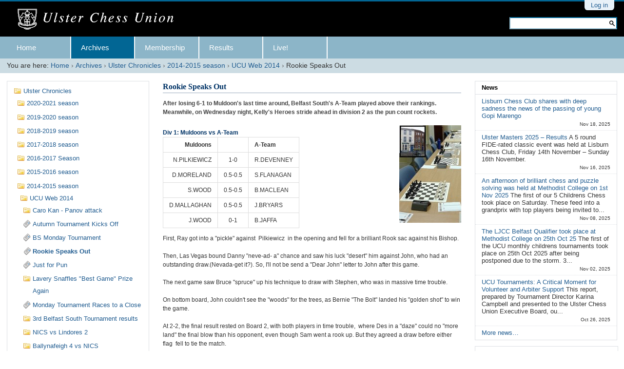

--- FILE ---
content_type: text/html;charset=utf-8
request_url: https://www.ulsterchess.org/archives/chronicles/2014-2015-season/ucu-web-2014/rookie-speaks-out
body_size: 19612
content:

<!DOCTYPE html>

<html xmlns="http://www.w3.org/1999/xhtml" lang="en">

    
    
    
    
    


<head>
    <meta http-equiv="Content-Type" content="text/html; charset=utf-8" />

    
        <base href="https://www.ulsterchess.org/archives/chronicles/2014-2015-season/ucu-web-2014/rookie-speaks-out" /><!--[if lt IE 7]></base><![endif]-->
    

    
        <title>Rookie Speaks Out &mdash; Ulster Chess Union</title>


  
    <link rel="stylesheet" type="text/css" href="https://www.ulsterchess.org/portal_css/afc%20UCU%203%20Skin/base-cachekey-e93fe0f4f3366462627f21c7c732583d.css" />
    <style type="text/css" media="screen">@import url(https://www.ulsterchess.org/portal_css/afc%20UCU%203%20Skin/resourceplone.app.jquerytools.dateinput-cachekey-091e3fe0ff7ace5dcf68d8c679380bff.css);</style>
    <style type="text/css" media="screen">@import url(https://www.ulsterchess.org/portal_css/afc%20UCU%203%20Skin/famfamfam-cachekey-2a9e6d9efc7a60dc97940fdae7822a47.css);</style>
    <link rel="stylesheet" type="text/css" media="screen" href="https://www.ulsterchess.org/portal_css/afc%20UCU%203%20Skin/resourceplone.app.dexterity.overlays-cachekey-e32caf42f792808caba6b13a069506e7.css" />
    <style type="text/css">@import url(https://www.ulsterchess.org/portal_css/afc%20UCU%203%20Skin/resourceafc.ucu3skin.stylesheetsmain-cachekey-8c274da1adf42af03293bf8a3fefcdc3.css);</style>
    <link rel="stylesheet" type="text/css" media="screen" href="https://www.ulsterchess.org/portal_css/afc%20UCU%203%20Skin/resourcecollective.mailchimp.stylesheetsmailchimp-cachekey-da6d81f2f39db80c7ed39b1e5f42f1f0.css" />
    <style type="text/css" media="screen">@import url(https://www.ulsterchess.org/portal_css/afc%20UCU%203%20Skin/resourceplone.formwidget.autocompletejquery.autocomplete-cachekey-854217323a784889c131251a239216ae.css);</style>
    <link rel="stylesheet" type="text/css" media="all" href="https://www.ulsterchess.org/portal_css/afc%20UCU%203%20Skin/ploneCustom-cachekey-4b02ad9f3c8685cf0faf14310e196c37.css" />

  
    <link rel="stylesheet" data-rel="kinetic-stylesheet" type="text/kss" href="https://www.ulsterchess.org/portal_kss/afc%20UCU%203%20Skin/at-cachekey-a1e0ec3e14a19addfa64737d91a1a050.kss" />
  
    <script type="text/javascript" src="https://www.ulsterchess.org/portal_javascripts/afc%20UCU%203%20Skin/resourceplone.app.jquery-cachekey-f9476b9896f2c9d572ee4559cf926ec3.js"></script>
    <script type="text/javascript" src="https://www.ulsterchess.org/portal_javascripts/afc%20UCU%203%20Skin/++resource++afc.ucu3skin.javascripts/ucu3skin-jq.js"></script>
    <script type="text/javascript" src="https://www.ulsterchess.org/portal_javascripts/afc%20UCU%203%20Skin/++resource++afc.ucu3skin.javascripts/contentslider.js"></script>
    <script type="text/javascript" src="https://www.ulsterchess.org/portal_javascripts/afc%20UCU%203%20Skin/chessvipertool-cachekey-bb5c1f093196982aa2db769060560f37.js"></script>
    <script type="text/javascript" src="https://www.ulsterchess.org/portal_javascripts/afc%20UCU%203%20Skin/resourceplone.formwidget.autocompletejquery.autocomplete.min-cachekey-6f115b7ad667c8561cb379dd155c178f.js"></script>
    <script type="text/javascript" src="https://www.ulsterchess.org/portal_javascripts/afc%20UCU%203%20Skin/++resource++afc.pgnviewer/pgn4web.js"></script>
    <script type="text/javascript" src="https://www.ulsterchess.org/portal_javascripts/afc%20UCU%203%20Skin/resourceafc.pgnviewerchess-informant-NAG-symbols-cachekey-2ed29669f536a734b113600b778146a9.js"></script>


<meta name="description" content="After losing 6-1 to Muldoon&apos;s last time around, Belfast South&apos;s A-Team played above their rankings. Meanwhile, on Wednesday night,  Kelly&apos;s Heroes stride ahead in division 2 as the pun count rockets."/>


<link rel="alternate" data-kss-base-url="kss-base-url" href="https://www.ulsterchess.org/archives/chronicles/2014-2015-season/ucu-web-2014/rookie-speaks-out/" />
        

    <link rel="shortcut icon" type="image/x-icon" href="https://www.ulsterchess.org/favicon.ico" />
    <link rel="apple-touch-icon" href="https://www.ulsterchess.org/touch_icon.png" />






    <link rel="search" href="https://www.ulsterchess.org/@@search" title="Search this site" />



        
        
        
        
        

        <meta name="viewport" content="width=device-width, initial-scale=0.6666, maximum-scale=1.0, minimum-scale=0.6666" />
        <meta name="generator" content="Plone - http://plone.org" />
    
</head>

<body class="template-newsitem_view portaltype-news-item site-aaa section-archives icons-on" dir="ltr">

<div id="visual-portal-wrapper">

        <div id="portal-top" class="row">
<div class="cell width-full position-0">
            <div id="portal-header">
    <p class="hiddenStructure">
  <a accesskey="2" href="https://www.ulsterchess.org/archives/chronicles/2014-2015-season/ucu-web-2014/rookie-speaks-out#content">Skip to content.</a> |

  <a accesskey="6" href="https://www.ulsterchess.org/archives/chronicles/2014-2015-season/ucu-web-2014/rookie-speaks-out#portal-globalnav">Skip to navigation</a>
</p>

<div id="portal-personaltools-wrapper">

<p class="hiddenStructure">Personal tools</p>



<ul class="actionMenu deactivated" id="portal-personaltools">
  <li id="anon-personalbar">
    
        <a href="https://www.ulsterchess.org/login" id="personaltools-login">Log in</a>
    
  </li>
</ul>

</div>



<div id="portal-searchbox">
    <form name="searchform" id="searchGadget_form" action="https://www.ulsterchess.org/search">

        <div class="LSBox">
        <label class="hiddenStructure" for="searchGadget">Search Site</label>

         
        
        <input name="SearchableText" type="text" size="18" title="Search Site" accesskey="4" class="searchField inputLabel" id="searchGadget" />


        

        <div class="LSResult" id="LSResult" style=""><div class="LSShadow" id="LSShadow"></div></div>
        </div>
    </form>

    

    <div id="portal-advanced-search" class="hiddenStructure">
        <a href="https://www.ulsterchess.org/search_form" accesskey="5">
            Advanced Search&hellip;
        </a>
    </div>

</div>

<a id="portal-logo" title="Ulster Chess Union" accesskey="1" href="https://www.ulsterchess.org">
    <img src="https://www.ulsterchess.org/logo.png" alt="Ulster Chess Union" title="Ulster Chess Union" height="49" width="379" /></a>


    <p class="hiddenStructure">Navigation</p>

    <ul id="portal-globalnav"><li id="portaltab-index_html" class="plain"><a href="https://www.ulsterchess.org" title="">Home</a></li><li id="portaltab-archives" class="selected"><a href="https://www.ulsterchess.org/archives" title="">Archives</a></li><li id="portaltab-membership" class="plain"><a href="https://www.ulsterchess.org/membership" title="">Membership</a></li><li id="portaltab-tournaments" class="plain"><a href="https://www.ulsterchess.org/competitions" title="">Results</a></li><li id="portaltab-live" class="plain"><a href="http://www.ulsterchess.net" title="Watch UCU games as they happen and follow our live tournament webcam">Live!</a></li></ul>


</div>





<div id="portal-breadcrumbs">

    <span id="breadcrumbs-you-are-here">You are here:</span>
    <span id="breadcrumbs-home">
        <a href="https://www.ulsterchess.org">Home</a>
        <span class="breadcrumbSeparator">
            &rsaquo;
            
        </span>
    </span>
    <span id="breadcrumbs-1" dir="ltr">
        
            <a href="https://www.ulsterchess.org/archives">Archives</a>
            <span class="breadcrumbSeparator">
                &rsaquo;
                
            </span>
            
         
    </span>
    <span id="breadcrumbs-2" dir="ltr">
        
            <a href="https://www.ulsterchess.org/archives/chronicles">Ulster Chronicles</a>
            <span class="breadcrumbSeparator">
                &rsaquo;
                
            </span>
            
         
    </span>
    <span id="breadcrumbs-3" dir="ltr">
        
            <a href="https://www.ulsterchess.org/archives/chronicles/2014-2015-season">2014-2015 season</a>
            <span class="breadcrumbSeparator">
                &rsaquo;
                
            </span>
            
         
    </span>
    <span id="breadcrumbs-4" dir="ltr">
        
            <a href="https://www.ulsterchess.org/archives/chronicles/2014-2015-season/ucu-web-2014">UCU Web 2014</a>
            <span class="breadcrumbSeparator">
                &rsaquo;
                
            </span>
            
         
    </span>
    <span id="breadcrumbs-5" dir="ltr">
        
            
            
            <span id="breadcrumbs-current">Rookie Speaks Out</span>
         
    </span>

</div>



</div>
        </div>
    <div id="portal-columns" class="row">

        <div id="portal-column-content" class="cell width-1:2 position-1:4">

            <div id="viewlet-above-content"></div>

            
                <div class="">

                    

                    

    <dl class="portalMessage info" id="kssPortalMessage" style="display:none">
        <dt>Info</dt>
        <dd></dd>
    </dl>



                    
                        <div id="content">

                            

                            

                             <div id="viewlet-above-content-title"></div>
                             
                                 
                                 
            
                <h1 id="parent-fieldname-title" class="documentFirstHeading">
                    Rookie Speaks Out
                </h1>
            
            
        
                             
                             <div id="viewlet-below-content-title">
</div>

                             
                                 
                                 
            
                <div id="parent-fieldname-description" class="documentDescription">
                   After losing 6-1 to Muldoon's last time around, Belfast South's A-Team played above their rankings. Meanwhile, on Wednesday night,  Kelly's Heroes stride ahead in division 2 as the pun count rockets.
                </div>
            
            
        
                             

                             <div id="viewlet-above-content-body">

</div>
                             <div id="content-core">
                                 
    

        <div class="newsImageContainer">
            <a href="https://www.ulsterchess.org/archives/chronicles/2014-2015-season/ucu-web-2014/rookie-speaks-out/image/image_view_fullscreen" id="parent-fieldname-image">
               <img src="https://www.ulsterchess.org/archives/chronicles/2014-2015-season/ucu-web-2014/rookie-speaks-out/image_mini" alt="Rookie Speaks Out" title="" height="200" width="127" class="newsImage" />
            </a>
            
        </div>

        

        <div id="parent-fieldname-text" class="plain">
            <h3>Div 1: Muldoons vs A-Team</h3>
<table class="plain">
<tbody>
<tr>
<th style="text-align: right; ">Muldoons</th><th></th><th>A-Team</th>
</tr>
<tr style="text-align: right; ">
<td>N.PILKIEWICZ</td>
<td style="text-align: center; ">1-0</td>
<td style="text-align: left; ">R.DEVENNEY</td>
</tr>
<tr>
<td style="text-align: right; ">D.MORELAND</td>
<td>0.5-0.5 <br /></td>
<td style="text-align: left; ">S.FLANAGAN</td>
</tr>
<tr>
<td style="text-align: right; ">S.WOOD</td>
<td>0.5-0.5</td>
<td style="text-align: left; ">B.MACLEAN</td>
</tr>
<tr>
<td style="text-align: right; ">D.MALLAGHAN</td>
<td>0.5-0.5</td>
<td style="text-align: left; ">J.BRYARS</td>
</tr>
<tr>
<td style="text-align: right; ">J.WOOD</td>
<td style="text-align: center; ">0-1</td>
<td style="text-align: left; ">B.JAFFA</td>
</tr>
</tbody>
</table>
<p>First, Ray got into a "pickle" against  Pilkiewicz  in the opening and fell for a brilliant Rook sac against his Bishop.<br /><br />Then, Las Vegas bound Danny "neve-ad- a" chance and saw his luck "desert" him against John, who had an outstanding draw.(Nevada-get it?). So, I'll not be send a "Dear John" letter to John after this game.<br /><br />The next game saw Bruce "spruce" up his technique to draw with Stephen, who was in massive time trouble.<br /><br />On bottom board, John couldn't see the "woods" for the trees, as Bernie "The Bolt" landed his "golden shot" to win the game.<br /><br />At 2-2, the final result rested on Board 2, with both players in time trouble,  where Des in a "daze" could no "more land" the final blow than his opponent, even though Sam went a rook up. But they agreed a draw before either flag  fell to tie the match.</p>
<h3>Div 2: Ballynafeigh 5 vs Kellys Heroes</h3>
<p> </p>
<table class="plain">
<tbody>
<tr>
<th style="text-align: right; ">Kelly's Heroes</th><th></th><th>Ballynafeigh 5</th>
</tr>
<tr>
<td style="text-align: right; ">JOHN MCKENNA</td>
<td>1-0</td>
<td>NORMAN RAINEY</td>
</tr>
<tr>
<td style="text-align: right; ">N.GREEN</td>
<td>1-0</td>
<td>JAMES SHAW</td>
</tr>
<tr>
<td style="text-align: right; ">WILLIAM STOREY</td>
<td>1-0</td>
<td>BILL JACKSON</td>
</tr>
<tr>
<td style="text-align: right; ">CATHAL MURPHY</td>
<td>1-0</td>
<td>BOBBY CAMPBELL</td>
</tr>
<tr>
<td>ROBERT MCDONALD</td>
<td>1-0</td>
<td>PAUL CHARLES</td>
</tr>
</tbody>
</table>
<p>A second whitewash in a row puts Kelly's Heroes in the ascendancy in Division Two!<br /><br />The first game to finish was Board 5, where Paul "Ray" Charles didn't "see" Robert's winning move.<br /><br />On Board 3, when I was told Bill won, I panicked until discovering it was  Jackson  who "jacked" it in, not Storey in the "Battle of the Bills".<br /><br />Next was Board 1, where "Grandmaster Norm" did not live up to his new nickname, as the game saw "Rainey endowed" with a sense of failure after losing to John.<br /><br />It was a case of " Murphy's Law" next, as Murphy turned into a "Morphy" over the board - such was his brilliance in beating Bobby, the "bobbies" were almost called in to stop the fight as Bobby made a fatal "booby" which lost the game.<br /><br />Finally, Neil faced a tough opponent in James and it took a long time to make "shaw" of the whitewash !</p>
<p><a href="https://www.ulsterchess.org/archives/chronicles/rookie" class="internal-link">Puns by Rookie</a></p>
        </div>
    

                             </div>
                             <div id="viewlet-below-content-body">



    <div class="visualClear"><!-- --></div>

    <div class="documentActions">
        

        

    </div>

</div>

                            
                        </div>
                    

                    
                </div>
            

            <div id="viewlet-below-content">





</div>
        </div>

        
        <div id="portal-column-one" class="cell width-1:4 position-0">
            
                
<div id="portletwrapper-706c6f6e652e6c656674636f6c756d6e0a636f6e746578740a2f5543552f6161610a" class="portletWrapper kssattr-portlethash-706c6f6e652e6c656674636f6c756d6e0a636f6e746578740a2f5543552f6161610a">
<dl class="portlet portletNavigationTree">

    <dt class="portletHeader hiddenStructure">
        <span class="portletTopLeft"></span>
        <a href="https://www.ulsterchess.org/sitemap" class="tile">Navigation</a>
        <span class="portletTopRight"></span>
    </dt>

    <dd class="portletItem lastItem">
        <ul class="navTree navTreeLevel0">
            
            



<li class="navTreeItem visualNoMarker navTreeItemInPath navTreeFolderish section-chronicles">

    


        <a href="https://www.ulsterchess.org/archives/chronicles" class="state-external navTreeItemInPath navTreeFolderish contenttype-folder" title="Contemporaneous reports on tournaments and events from past years">
            
            <span>Ulster Chronicles</span>
        </a>

        
            <ul class="navTree navTreeLevel1">
                



<li class="navTreeItem visualNoMarker navTreeFolderish section-2020-2021-season">

    


        <a href="https://www.ulsterchess.org/archives/chronicles/2020-2021-season" class="state-external navTreeFolderish contenttype-folder" title="">
            
            <span>2020-2021 season</span>
        </a>

        

    
</li>


<li class="navTreeItem visualNoMarker navTreeFolderish section-2019-2020-season">

    


        <a href="https://www.ulsterchess.org/archives/chronicles/2019-2020-season" class="state-external navTreeFolderish contenttype-folder" title="">
            
            <span>2019-2020 season</span>
        </a>

        

    
</li>


<li class="navTreeItem visualNoMarker navTreeFolderish section-2018-2019-season">

    


        <a href="https://www.ulsterchess.org/archives/chronicles/2018-2019-season" class="state-external navTreeFolderish contenttype-folder" title="">
            
            <span>2018-2019 season</span>
        </a>

        

    
</li>


<li class="navTreeItem visualNoMarker navTreeFolderish section-2017-2018-season">

    


        <a href="https://www.ulsterchess.org/archives/chronicles/2017-2018-season" class="state-external navTreeFolderish contenttype-folder" title=" Articles archived from the 2017-2018 season">
            
            <span>2017-2018 season</span>
        </a>

        

    
</li>


<li class="navTreeItem visualNoMarker navTreeFolderish section-2016-2017-season">

    


        <a href="https://www.ulsterchess.org/archives/chronicles/2016-2017-season" class="state-external navTreeFolderish contenttype-folder" title="">
            
            <span>2016-2017 Season</span>
        </a>

        

    
</li>


<li class="navTreeItem visualNoMarker navTreeFolderish section-2015-2016-season">

    


        <a href="https://www.ulsterchess.org/archives/chronicles/2015-2016-season" class="state-external navTreeFolderish contenttype-folder" title="">
            
            <span>2015-2016 season</span>
        </a>

        

    
</li>


<li class="navTreeItem visualNoMarker navTreeItemInPath navTreeFolderish section-2014-2015-season">

    


        <a href="https://www.ulsterchess.org/archives/chronicles/2014-2015-season" class="state-external navTreeItemInPath navTreeFolderish contenttype-folder" title="There were plenty of reports this year as Robert Lavery took over the monthly Newsletter">
            
            <span>2014-2015 season</span>
        </a>

        
            <ul class="navTree navTreeLevel2">
                



<li class="navTreeItem visualNoMarker navTreeItemInPath navTreeFolderish section-ucu-web-2014">

    


        <a href="https://www.ulsterchess.org/archives/chronicles/2014-2015-season/ucu-web-2014" class="state-external navTreeItemInPath navTreeFolderish contenttype-folder" title="">
            
            <span>UCU Web 2014</span>
        </a>

        
            <ul class="navTree navTreeLevel3">
                



<li class="navTreeItem visualNoMarker navTreeFolderish section-caro-kan-panov-attack">

    


        <a href="https://www.ulsterchess.org/archives/chronicles/2014-2015-season/ucu-web-2014/caro-kan-panov-attack" class="state-external navTreeFolderish contenttype-folder" title="At Mark Newman's suggestion I am sending the following game for publication as we consider it both interesting and entertaining. I have attached my notes and hope Chris Armstrong will add his comments on the game. Although the game was agreed drawn for several reasons - not least because of its complexity and time pressure - we think it is a double-edged position. Hope you enjoy!">
            
            <span>Caro Kan - Panov attack</span>
        </a>

        

    
</li>


<li class="navTreeItem visualNoMarker section-autumn-tournament-kicks-off">

    


        <a href="https://www.ulsterchess.org/archives/chronicles/2014-2015-season/ucu-web-2014/autumn-tournament-kicks-off" class="state-external contenttype-news-item" title="The latest Autumn tournament hosted by Belfast South started last Monday. After the UCU Master event held over the weekend, the turnout was understandably &quot;meagre&quot;. There were plenty of new faces at the Masters and adding their names to list of the nearby QUB League Team - this regular tournament gives ample opportunity for the new guys to sharpen their online-technique into successful over-the-board play. The old guard had better watch out.">
            
            <span>Autumn Tournament Kicks Off</span>
        </a>

        

    
</li>


<li class="navTreeItem visualNoMarker section-bs-monday-tournament">

    


        <a href="https://www.ulsterchess.org/archives/chronicles/2014-2015-season/ucu-web-2014/bs-monday-tournament" class="state-external contenttype-news-item" title="Belfast South host the regular Autumn and Winter Tournaments every Monday evening at the Bankers Club on the Malone Road, Belfast. The competition run from October through till March with a variety of cash prizes including &quot;Best Game&quot;; this is a &quot;flexible&quot; tournament - competitors do not need to play every week.">
            
            <span>BS Monday Tournament</span>
        </a>

        

    
</li>


<li class="navTreeItem visualNoMarker navTreeCurrentNode section-rookie-speaks-out">

    


        <a href="https://www.ulsterchess.org/archives/chronicles/2014-2015-season/ucu-web-2014/rookie-speaks-out" class="state-external navTreeCurrentItem navTreeCurrentNode contenttype-news-item" title="After losing 6-1 to Muldoon's last time around, Belfast South's A-Team played above their rankings. Meanwhile, on Wednesday night,  Kelly's Heroes stride ahead in division 2 as the pun count rockets.">
            
            <span>Rookie Speaks Out</span>
        </a>

        

    
</li>


<li class="navTreeItem visualNoMarker section-just-for-pun">

    


        <a href="https://www.ulsterchess.org/archives/chronicles/2014-2015-season/ucu-web-2014/just-for-pun" class="state-external contenttype-news-item" title="After 2 encouraging results against Ballynafeigh 2 and Muldoon's 1, the &quot;white van men&quot; fell down to earth with an almighty bump last night against a team we previously beat 5.5-1.5 ! Meanwhile over at the Pavilion, Kelly's Heroes got a cool reception from NICS.">
            
            <span>Just for Pun</span>
        </a>

        

    
</li>


<li class="navTreeItem visualNoMarker navTreeFolderish section-lavery-snaffles-best-game-prize-again">

    


        <a href="https://www.ulsterchess.org/archives/chronicles/2014-2015-season/ucu-web-2014/lavery-snaffles-best-game-prize-again" class="state-external navTreeFolderish contenttype-folder" title="Robert Lavery was awarded the &quot;Best Game&quot; prize again after this season Winter series in the 3rd Belfast South Monday Tournament. Controller Neil Green explains...">
            
            <span>Lavery Snaffles "Best Game" Prize Again</span>
        </a>

        

    
</li>


<li class="navTreeItem visualNoMarker section-monday-tournament-races-to-a-close">

    


        <a href="https://www.ulsterchess.org/archives/chronicles/2014-2015-season/ucu-web-2014/monday-tournament-races-to-a-close" class="state-external contenttype-news-item" title="With only a few weeks to go the tournament is reaching a climax, as players not only have to play a minimum of 10 games but also  play at least twice in the last 3 weeks. ">
            
            <span>Monday Tournament Races to a Close</span>
        </a>

        

    
</li>


<li class="navTreeItem visualNoMarker navTreeFolderish section-3rd-belfast-south-tournament-results">

    


        <a href="https://www.ulsterchess.org/archives/chronicles/2014-2015-season/ucu-web-2014/3rd-belfast-south-tournament-results" class="state-external navTreeFolderish contenttype-folder" title="Last Monday, 23rd March, saw the finale of the 3rd Belfast South Tournament ">
            
            <span>3rd Belfast South Tournament results</span>
        </a>

        

    
</li>


<li class="navTreeItem visualNoMarker navTreeFolderish section-nics-vs-lindores-2">

    


        <a href="https://www.ulsterchess.org/archives/chronicles/2014-2015-season/ucu-web-2014/nics-vs-lindores-2" class="state-external navTreeFolderish contenttype-folder" title="Lindores 1 are in self-destruct mode; are their juniors any better. Meanwhile, despite the addition of some Lagan ronin, NICS are managing their own demise pretty well too. ">
            
            <span>NICS vs Lindores 2</span>
        </a>

        

    
</li>


<li class="navTreeItem visualNoMarker navTreeFolderish section-ballynafeigh-4-vs-nics">

    


        <a href="https://www.ulsterchess.org/archives/chronicles/2014-2015-season/ucu-web-2014/ballynafeigh-4-vs-nics" class="state-external navTreeFolderish contenttype-folder" title="Photos from the match">
            
            <span>Ballynafeigh 4 vs NICS</span>
        </a>

        

    
</li>


<li class="navTreeItem visualNoMarker navTreeFolderish section-nics-vs-muldoons">

    


        <a href="https://www.ulsterchess.org/archives/chronicles/2014-2015-season/ucu-web-2014/nics-vs-muldoons" class="state-external navTreeFolderish contenttype-folder" title="NICS entertained Muldoons on Thursday acting as hosts too for the Division 1 fixture between Lindores &amp; Ballynafeigh. The two home teams have struggled to find form so far this season and it looked like another disastrous match for NICS; would Lindores fail as well to Division 1 challengers?">
            
            <span>Stormont Action</span>
        </a>

        

    
</li>


<li class="navTreeItem visualNoMarker navTreeFolderish section-alan-burns-grand-prix-2015">

    


        <a href="https://www.ulsterchess.org/archives/chronicles/2014-2015-season/ucu-web-2014/alan-burns-grand-prix-2015" class="state-external navTreeFolderish contenttype-folder" title="The Alan Burns Grand Prix starts on 14th December 2014">
            
            <span>Alan Burns Grand Prix 2015</span>
        </a>

        

    
</li>


<li class="navTreeItem visualNoMarker navTreeFolderish section-poles-position">

    


        <a href="https://www.ulsterchess.org/archives/chronicles/2014-2015-season/ucu-web-2014/poles-position" class="state-external navTreeFolderish contenttype-folder" title="This season's NICS Grand Prix kicked off with their first Lackadaisical Rapidplay; 6 intense matches on Sunday afternoon. Great to see so many new faces and, as some wag noted, folks with strong links to Poland monopolised the honours!">
            
            <span>Poles Position</span>
        </a>

        

    
</li>


<li class="navTreeItem visualNoMarker navTreeFolderish section-lindores-vs-nics">

    


        <a href="https://www.ulsterchess.org/archives/chronicles/2014-2015-season/ucu-web-2014/lindores-vs-nics" class="state-external navTreeFolderish contenttype-folder" title="NICS offer up their best squad yet and get shot down again">
            
            <span>Lindores vs NICS</span>
        </a>

        

    
</li>


<li class="navTreeItem visualNoMarker section-nics-intense">

    


        <a href="https://www.ulsterchess.org/archives/chronicles/2014-2015-season/ucu-web-2014/nics-intense" class="state-external contenttype-news-item" title="The Alan Burns Grand Prix series continues on 1st March. Now in its second year, the NICS Rapidplays offer the chance for an excellent Sunday lunch followed by an afternoon of entertaining chess. Next up is an Intense tourney with as many games as we can manage in an afternoon.">
            
            <span>NICS Intense Rapidplay #2</span>
        </a>

        

    
</li>


<li class="navTreeItem visualNoMarker navTreeFolderish section-alan-burns-grandprix-nics-intense-rapidplay">

    


        <a href="https://www.ulsterchess.org/archives/chronicles/2014-2015-season/ucu-web-2014/alan-burns-grandprix-nics-intense-rapidplay" class="state-external navTreeFolderish contenttype-folder" title="The Alan Burns Grandprix series for tournaments continues with its second event and intense rapidplay.">
            
            <span>Alan Burns Grandprix: NICS Intense Rapidplay</span>
        </a>

        

    
</li>


<li class="navTreeItem visualNoMarker navTreeFolderish section-third-of-the-four-alan-burns-tournaments">

    


        <a href="https://www.ulsterchess.org/archives/chronicles/2014-2015-season/ucu-web-2014/third-of-the-four-alan-burns-tournaments" class="state-external navTreeFolderish contenttype-folder" title="The Third in the series of four Alan Burns Tournaments. Was held on Sunday March 22nd.">
            
            <span>Third of the Four Alan Burns Tournaments</span>
        </a>

        

    
</li>


<li class="navTreeItem visualNoMarker navTreeFolderish section-summer-tournament-week-11">

    


        <a href="https://www.ulsterchess.org/archives/chronicles/2014-2015-season/ucu-web-2014/summer-tournament-week-11" class="state-external navTreeFolderish contenttype-folder" title="News Article with photos">
            
            <span>Summer Tournament: Week 11</span>
        </a>

        

    
</li>


<li class="navTreeItem visualNoMarker navTreeFolderish section-summer-chess-school-2014">

    


        <a href="https://www.ulsterchess.org/archives/chronicles/2014-2015-season/ucu-web-2014/summer-chess-school-2014" class="state-external navTreeFolderish contenttype-folder" title="Photos and article form the Summer Chess School 2014">
            
            <span>Summer Chess School 2014</span>
        </a>

        

    
</li>


<li class="navTreeItem visualNoMarker navTreeFolderish section-photos-culturenight-2014">

    


        <a href="https://www.ulsterchess.org/archives/chronicles/2014-2015-season/ucu-web-2014/photos-culturenight-2014" class="state-external navTreeFolderish contenttype-folder" title="photos-culturenight-2014">
            
            <span>photos-culturenight-2014</span>
        </a>

        

    
</li>


<li class="navTreeItem visualNoMarker navTreeFolderish section-summer-tournament-2014-week-15">

    


        <a href="https://www.ulsterchess.org/archives/chronicles/2014-2015-season/ucu-web-2014/summer-tournament-2014-week-15" class="state-external navTreeFolderish contenttype-folder" title="Summer Tournament: 2014  Week 15">
            
            <span>Summer Tournament: 2014  Week 15</span>
        </a>

        

    
</li>


<li class="navTreeItem visualNoMarker navTreeFolderish section-belfast-culture-night-2014">

    


        <a href="https://www.ulsterchess.org/archives/chronicles/2014-2015-season/ucu-web-2014/belfast-culture-night-2014" class="state-external navTreeFolderish contenttype-folder" title="Photos and article from Belfast Culture Night 2014 ">
            
            <span>Belfast Culture Night 2014</span>
        </a>

        

    
</li>


<li class="navTreeItem visualNoMarker navTreeFolderish section-the-eglantine-summer-tournament-2014-prize-giving">

    


        <a href="https://www.ulsterchess.org/archives/chronicles/2014-2015-season/ucu-web-2014/the-eglantine-summer-tournament-2014-prize-giving-and-mini-tournament" class="state-external navTreeFolderish contenttype-folder" title="Photos and news item of The Eglantine Summer Tournament 2014: Prize-Giving and mini Tournament">
            
            <span>The Eglantine Summer Tournament 2014: Prize-Giving and mini Tournament</span>
        </a>

        

    
</li>


<li class="navTreeItem visualNoMarker section-the-ucu-leagues-re-organised">

    


        <a href="https://www.ulsterchess.org/archives/chronicles/2014-2015-season/ucu-web-2014/the-ucu-leagues-re-organised" class="state-external contenttype-news-item" title="Due to the unfortunate departure of the current holders of the Silver King, Fisherwick. The league controller has had to make some late changes to the fixtures. The league starts this coming week. We are looking forward to 21 weeks of chess battles. Ending week of March 31st.">
            
            <span>The Belfast and District Leagues re-organised</span>
        </a>

        

    
</li>


<li class="navTreeItem visualNoMarker navTreeFolderish section-childrens-chess-champion-crowned">

    


        <a href="https://www.ulsterchess.org/archives/chronicles/2014-2015-season/ucu-web-2014/childrens-chess-champion-crowned" class="state-external navTreeFolderish contenttype-folder" title="On October 4th this years series of Childrens Chess tournaments started at Methodist College. We had battleChess, Chess Puzzles, informal coaching and plenty of chess games. A form1 pupil Peter Todd (Bangor Grammar) won the Secondary school section and P5 Pheobe Patterson (home educated) won the Primary section.....The gauntlet has been thrown who out there can beat these champions?">
            
            <span>Childrens Chess Champion Crowned</span>
        </a>

        

    
</li>


<li class="navTreeItem visualNoMarker section-sad-news-alan-burns-has-passed-away">

    


        <a href="https://www.ulsterchess.org/archives/chronicles/2014-2015-season/ucu-web-2014/sad-news-alan-burns-has-passed-away" class="state-external contenttype-news-item" title="Alan passed away peacefully at hospital on 9th October.">
            
            <span>Sad News - Alan Burns has passed away.</span>
        </a>

        

    
</li>


<li class="navTreeItem visualNoMarker navTreeFolderish section-eddie-whiteside-library-2014">

    


        <a href="https://www.ulsterchess.org/archives/chronicles/2014-2015-season/ucu-web-2014/eddie-whiteside-library-2014" class="state-external navTreeFolderish contenttype-folder" title="The first books were loaned out of the new Eddie Whiteside Library at the Ulster Masters. ">
            
            <span>Eddie Whiteside Library</span>
        </a>

        

    
</li>


<li class="navTreeItem visualNoMarker navTreeFolderish section-ulster-masters-2014">

    


        <a href="https://www.ulsterchess.org/archives/chronicles/2014-2015-season/ucu-web-2014/ulster-masters-2014" class="state-external navTreeFolderish contenttype-folder" title="Ulster Masters 2014">
            
            <span>Ulster Masters 2014</span>
        </a>

        

    
</li>


<li class="navTreeItem visualNoMarker navTreeFolderish section-childrens-chess-nov2014">

    


        <a href="https://www.ulsterchess.org/archives/chronicles/2014-2015-season/ucu-web-2014/childrens-chess-nov2014" class="state-external navTreeFolderish contenttype-folder" title="Childrens Chess Nov2014 - news and photos">
            
            <span>Childrens Chess Nov2014</span>
        </a>

        

    
</li>


<li class="navTreeItem visualNoMarker section-belfast-culture-night-cafe-chess-playing-at-caffe">

    


        <a href="https://www.ulsterchess.org/archives/chronicles/2014-2015-season/ucu-web-2014/belfast-culture-night-cafe-chess-playing-at-caffe-nero-19-lombard-st-19th-september-4-00pm-til-late" class="state-external contenttype-news-item" title="Enjoy meeting potential new chess players. Play chess and enjoy the cafe experience. Share your enthusiasm for the game. At Caffe Nero, 19 Lombard St. September 19th 4:00pm til late. This is part of the Belfast annual Culture Night ( http://culturenightbelfast.com ). With lots of exciting public events celebrating culture. ">
            
            <span>Belfast Culture Night. Cafe Chess Playing at Caffe Nero, 19 Lombard St. 19th September 4:00pm til late</span>
        </a>

        

    
</li>


<li class="navTreeItem visualNoMarker navTreeFolderish section-simultaneous-feb2015">

    


        <a href="https://www.ulsterchess.org/archives/chronicles/2014-2015-season/ucu-web-2014/simultaneous-feb2015" class="state-external navTreeFolderish contenttype-folder" title="simultaneous-feb2015">
            
            <span>simultaneous-feb2015</span>
        </a>

        

    
</li>


<li class="navTreeItem visualNoMarker navTreeFolderish section-comortasfichille2015">

    


        <a href="https://www.ulsterchess.org/archives/chronicles/2014-2015-season/ucu-web-2014/comortasfichille2015" class="state-external navTreeFolderish contenttype-folder" title="Irish Speaking Primary School Competition">
            
            <span>ComórtasFichille2015</span>
        </a>

        

    
</li>


<li class="navTreeItem visualNoMarker navTreeFolderish section-eglantine2015">

    


        <a href="https://www.ulsterchess.org/archives/chronicles/2014-2015-season/ucu-web-2014/eglantine2015" class="state-external navTreeFolderish contenttype-folder" title="Eglantine Summer Tournament 2015">
            
            <span>Eglantine2015</span>
        </a>

        

    
</li>


<li class="navTreeItem visualNoMarker navTreeFolderish section-raymond-keene-bangor-simultaneous">

    


        <a href="https://www.ulsterchess.org/archives/chronicles/2014-2015-season/ucu-web-2014/raymond-keene-bangor-simultaneous" class="state-external navTreeFolderish contenttype-folder" title="Raymond Keene Bangor Simultaneous">
            
            <span>Raymond Keene Bangor Simultaneous</span>
        </a>

        

    
</li>


<li class="navTreeItem visualNoMarker section-kruk-returns-from-tromso-with-wfm-title">

    


        <a href="https://www.ulsterchess.org/archives/chronicles/2014-2015-season/ucu-web-2014/kruk-returns-from-tromso-with-wfm-title" class="state-external contenttype-news-item" title="There was Ulster interest in the recent Chess Olympiad in Tromso as Ballynafeigh's Karina Kruk performed well for the Irish women's team.">
            
            <span>Kruk returns from Tromso with WFM title</span>
        </a>

        

    
</li>


<li class="navTreeItem visualNoMarker section-belfast-and-district-league-2014-15-week-1-report">

    


        <a href="https://www.ulsterchess.org/archives/chronicles/2014-2015-season/ucu-web-2014/belfast-and-district-league-2014-15-week-1-report" class="state-external contenttype-news-item" title="The Belfast &amp; District Leagues are now underway for the 2014/15 season - despite the withdrawal of the Silver King holders Fisherwick, it looks set to be as competitive as ever.">
            
            <span>B &amp; D Leagues 2014/15 - Week 1</span>
        </a>

        

    
</li>


<li class="navTreeItem visualNoMarker section-b-d-leagues-14-15-week-2-things-go-south-for">

    


        <a href="https://www.ulsterchess.org/archives/chronicles/2014-2015-season/ucu-web-2014/b-d-leagues-14-15-week-2-things-go-south-for-lindores" class="state-external contenttype-news-item" title="Lindores 1 may have been among the favourites to lift the Silver King this season, but their Week 2 opponents Belfast South 1 were in no mood to be intimidated and scored the result of the week with an upset win.">
            
            <span>B&amp;D Leagues 14/15 week 2 - Things go south for Lindores</span>
        </a>

        

    
</li>


<li class="navTreeItem visualNoMarker section-b-d-leagues-14-15-week-3-ballynafeigh-two-good-for">

    


        <a href="https://www.ulsterchess.org/archives/chronicles/2014-2015-season/ucu-web-2014/b-d-leagues-14-15-week-3-ballynafeigh-two-good-for-lindores" class="state-external contenttype-news-item" title="B&amp;D Leagues 14/15 week 3 - Lindores 1's Silver King ambitions received another blow after another shock defeat - this time at Ballynafeigh 2. Meanwhile, &quot;Kelly's Heroes&quot; maintain their lead in the John Strawbridge Cup.">
            
            <span>Ballynafeigh two good for Lindores</span>
        </a>

        

    
</li>


<li class="navTreeItem visualNoMarker section-fruithill-ripe-for-the-picking">

    


        <a href="https://www.ulsterchess.org/archives/chronicles/2014-2015-season/ucu-web-2014/fruithill-ripe-for-the-picking" class="state-external contenttype-news-item" title="(B&amp;D Leagues 2014/15 Week 5) In the only Division 1 fixture to go ahead this week, Muldoons 1 cemented their lead with a dominant win over Fruithill. In Division 2, Lindores 2 closed the gap with a whitewash of Ballynafeigh 4.">
            
            <span>Fruithill ripe for the picking</span>
        </a>

        

    
</li>


<li class="navTreeItem visualNoMarker section-the-underdogs-bite-back">

    


        <a href="https://www.ulsterchess.org/archives/chronicles/2014-2015-season/ucu-web-2014/the-underdogs-bite-back" class="state-external contenttype-news-item" title="(B&amp;D Leagues 2014/15 Week 8) This week saw Ballynafeigh 1 and Belfast South 2 extend their leads in their respective divisions, but the big story was the success of Craig Kelly (895), Ross Smith (983) and Owen McEvoy (1066) against significantly higher-rated opposition.">
            
            <span>The underdogs bite back</span>
        </a>

        

    
</li>


<li class="navTreeItem visualNoMarker section-coffee-house-men-too-hot-to-handle">

    


        <a href="https://www.ulsterchess.org/archives/chronicles/2014-2015-season/ucu-web-2014/coffee-house-men-too-hot-to-handle" class="state-external contenttype-news-item" title="(B&amp;D Leagues 2014/15 Week 9) For the first time in a long time, Lindores 1 look like a threat in the title race after a whitewash of Belfast South 1. Their second team were also victorious, narrowing the gap at the top of Division 2.">
            
            <span>Coffee-house men too hot to handle</span>
        </a>

        

    
</li>


<li class="navTreeItem visualNoMarker navTreeFolderish section-b-d-leagues-14-15-week-10">

    


        <a href="https://www.ulsterchess.org/archives/chronicles/2014-2015-season/ucu-web-2014/b-d-leagues-14-15-week-10" class="state-external navTreeFolderish contenttype-folder" title="B&amp;D Leagues 14/15 week 10">
            
            <span>B&amp;D Leagues 14/15 week 10</span>
        </a>

        

    
</li>


<li class="navTreeItem visualNoMarker section-a-happy-new-year-for-ballynafeigh-1">

    


        <a href="https://www.ulsterchess.org/archives/chronicles/2014-2015-season/ucu-web-2014/a-happy-new-year-for-ballynafeigh-1" class="state-external contenttype-news-item" title="(B&amp;D Leagues 2014/15 Week 11) League leaders Ballynafeigh 1 got 2015 off to a good start as they duly defeated Bangor, extending their lead to 13 points as Lindores 1 had a free week. However, third-place Muldoons 1 kept the leaders within sight with a whitewash of Ballynafeigh 2.">
            
            <span>A happy new year for Ballynafeigh 1</span>
        </a>

        

    
</li>


<li class="navTreeItem visualNoMarker section-ballynafeigh-1-increase-the-gap">

    


        <a href="https://www.ulsterchess.org/archives/chronicles/2014-2015-season/ucu-web-2014/ballynafeigh-1-increase-the-gap" class="state-external contenttype-news-item" title="(B&amp;D Leagues 2014/15 Week 12) Ballynafeigh 1 took advantage of Muldoons 1's slip-up with victory over Lindores 1, tightening their grip on the lead in Division 1. In Division 2, Ballynafeigh 3 have &quot;Kelly's Heroes&quot; in their sights after a convincing win over NICS.">
            
            <span>Ballynafeigh 1 increase the gap</span>
        </a>

        

    
</li>


<li class="navTreeItem visualNoMarker section-kelly-s-heroes-keep-their-noses-in-front">

    


        <a href="https://www.ulsterchess.org/archives/chronicles/2014-2015-season/ucu-web-2014/kelly-s-heroes-keep-their-noses-in-front" class="state-external contenttype-news-item" title="(B&amp;D Leagues 2014/15 Week 13) The big story of the week was in Division 2, where Belfast South 2 left Ballynafeigh Community House on Tuesday night with their five-point lead (and match in hand) intact, but it could have been different as Ballynafeigh 3 squandered opportunities to close the gap.">
            
            <span>"Kelly's Heroes" keep their noses in front in Strawbridge chase</span>
        </a>

        

    
</li>


<li class="navTreeItem visualNoMarker section-a-fruitful-night-for-ballynafeigh-1">

    


        <a href="https://www.ulsterchess.org/archives/chronicles/2014-2015-season/ucu-web-2014/a-fruitful-night-for-ballynafeigh-1" class="state-external contenttype-news-item" title="(B&amp;D Leagues 2014/15 Week 14) Despite conceding a surprise draw on board 1, Ballynafeigh 1 extended their lead to 20 points as the Belfast and District Leagues reach the two-thirds mark. Meanwhile, Belfast South 2 edged further ahead in Division 2.">
            
            <span>A fruitful night for Ballynafeigh 1</span>
        </a>

        

    
</li>


<li class="navTreeItem visualNoMarker section-ballynafeigh-1-hand-on-the-silver-king">

    


        <a href="https://www.ulsterchess.org/archives/chronicles/2014-2015-season/ucu-web-2014/ballynafeigh-1-hand-on-the-silver-king" class="state-external contenttype-news-item" title="(B&amp;D Leagues 2014/15 Week 15) Ballynafeigh 1 were the only one of the top three sides to win this week - surely they cannot be caught now? &quot;Kelly's Heroes&quot; are also a step closer to the John Strawbridge Cup despite a surprisingly unconvincing win over Ballynafeigh 5.">
            
            <span>Ballynafeigh 1 hand on the Silver King</span>
        </a>

        

    
</li>


<li class="navTreeItem visualNoMarker section-ballynafeigh-5-win-cue-the-flying-pigs">

    


        <a href="https://www.ulsterchess.org/archives/chronicles/2014-2015-season/ucu-web-2014/ballynafeigh-5-win-cue-the-flying-pigs" class="state-external contenttype-news-item" title="(B&amp;D League 2014/15 Week 17) At the 17th attempt, Ballynafeigh 5 finally win a match as they defeat Ballynafeigh 4. In Division 1, Fruithill improve their survival chances with a win against Bangor.">
            
            <span>Ballynafeigh 5 win - cue the flying pigs</span>
        </a>

        

    
</li>


<li class="navTreeItem visualNoMarker section-success-for-ulster-players-at-bunratty">

    


        <a href="https://www.ulsterchess.org/archives/chronicles/2014-2015-season/ucu-web-2014/success-for-ulster-players-at-bunratty" class="state-external contenttype-news-item" title="Over 30 Ulster players travelled to Co. Clare to compete in the world-famous Bunratty Chess Festival. Three of them returned with prizes, and several others put in good performances.">
            
            <span>Success for Ulster players at Bunratty</span>
        </a>

        

    
</li>


<li class="navTreeItem visualNoMarker section-ballynafeigh-1-win-silver-king">

    


        <a href="https://www.ulsterchess.org/archives/chronicles/2014-2015-season/ucu-web-2014/ballynafeigh-1-win-silver-king" class="state-external contenttype-news-item" title="(B&amp;D League 2014/15 Week 18) The Silver King's destination was settled on Thursday night as leaders Ballynafeigh 1 defeated Bangor while in a rescheduled match from earlier in the season, second-placed Muldoons 1 were beaten by Lindores 1. In Division 2, although Ballynafeigh 3 made some inroads into Belfast South 2's lead, it looks like too little, too late.">
            
            <span>Ballynafeigh 1 win Silver King</span>
        </a>

        

    
</li>


<li class="navTreeItem visualNoMarker section-ballynafeigh-1-finally-beaten">

    


        <a href="https://www.ulsterchess.org/archives/chronicles/2014-2015-season/ucu-web-2014/ballynafeigh-1-finally-beaten" class="state-external contenttype-news-item" title="(B&amp;D League 2014/15 Week 19) It came too late to alter the destination of the Silver King, but champions-elect Ballynafeigh 1 fell to defeat against Lindores 1. In Division 2, &quot;Kelly's Heroes&quot; continued their march towards the John Strawbridge Cup with victory over QUB.">
            
            <span>Ballynafeigh 1 finally beaten</span>
        </a>

        

    
</li>


<li class="navTreeItem visualNoMarker section-kelly-s-heroes-secure-strawbridge-cup">

    


        <a href="https://www.ulsterchess.org/archives/chronicles/2014-2015-season/ucu-web-2014/kelly-s-heroes-secure-strawbridge-cup" class="state-external contenttype-news-item" title="(B&amp;D Leagues 2014/15 Week 20) The new home of the John Strawbridge Cup was confirmed this week as Belfast South 2 defeated their nearest rivals Ballynafeigh 3. They will (barring any changes in league structure) swap divisions with Fruithill, whose 5-0 defeat at the hands of Lindores 1 consigned them to last place in Division 1.">
            
            <span>"Kelly's Heroes" secure Strawbridge Cup</span>
        </a>

        

    
</li>


<li class="navTreeItem visualNoMarker section-champions-make-heavy-work-of-fruithill">

    


        <a href="https://www.ulsterchess.org/archives/chronicles/2014-2015-season/ucu-web-2014/champions-make-heavy-work-of-fruithill" class="state-external contenttype-news-item" title="(B&amp;D Leagues 2014/15 Week 21) With nothing of consequence left to play for, the final week of league play threw up a number of surprising results on individual boards, although overall the matches went according to the form book. Ballynafeigh 1 were held to a 3-2 win over bottom side Fruithill, even though the visitors defaulted on board 5.">
            
            <span>Champions make heavy work of Fruithill</span>
        </a>

        

    
</li>


<li class="navTreeItem visualNoMarker section-spring-rating-lists-issues">

    


        <a href="https://www.ulsterchess.org/archives/chronicles/2014-2015-season/ucu-web-2014/spring-rating-lists-issues" class="state-external contenttype-news-item" title="Latest ratings have been computed now the League has finished. Including over 1300 games in more than 11 local &amp; foreign events, 136 players get a new rating with 10 new players inducted.">
            
            <span>Spring Rating Lists Issues</span>
        </a>

        

    
</li>


<li class="navTreeItem visualNoMarker navTreeFolderish section-ulster-championships-2014">

    


        <a href="https://www.ulsterchess.org/archives/chronicles/2014-2015-season/ucu-web-2014/ulster-championships-2014" class="state-external navTreeFolderish contenttype-folder" title="">
            
            <span>Ulster Championships 2014</span>
        </a>

        

    
</li>


<li class="navTreeItem visualNoMarker navTreeFolderish section-tournament-photos">

    


        <a href="https://www.ulsterchess.org/archives/chronicles/2014-2015-season/ucu-web-2014/tournament-photos" class="state-external navTreeFolderish contenttype-folder" title="Photographs of previous tournaments">
            
            <span>Tournament Photos</span>
        </a>

        

    
</li>


<li class="navTreeItem visualNoMarker section-upcoming-ucu-competitions">

    


        <a href="https://www.ulsterchess.org/archives/chronicles/2014-2015-season/ucu-web-2014/upcoming-ucu-competitions" class="state-external contenttype-news-item" title="3 UCU weekend tournaments will be held between now and the New Year.">
            
            <span>Upcoming UCU Competitions</span>
        </a>

        

    
</li>


<li class="navTreeItem visualNoMarker section-league-rules-and-squad-lists">

    


        <a href="https://www.ulsterchess.org/archives/chronicles/2014-2015-season/ucu-web-2014/league-rules-and-squad-lists" class="state-external contenttype-news-item" title="Belfast and District League rules and squad lists for the 2014 - 2015 season">
            
            <span>League Rules and Squad Lists</span>
        </a>

        

    
</li>


<li class="navTreeItem visualNoMarker section-omagh-rapidplay">

    


        <a href="https://www.ulsterchess.org/archives/chronicles/2014-2015-season/ucu-web-2014/omagh-rapidplay" class="state-external contenttype-news-item" title="Omagh Rapidplay 2014 now starting at 10.30am">
            
            <span>Omagh Rapidplay start time changed</span>
        </a>

        

    
</li>


<li class="navTreeItem visualNoMarker section-williamson-shield">

    


        <a href="https://www.ulsterchess.org/archives/chronicles/2014-2015-season/ucu-web-2014/williamson-shield" class="state-external contenttype-news-item" title="The Williamson Shield will this year be held in The Pavillion Sports Facility at Stormont Estate over the weekend of 3rd -4th January.">
            
            <span>Williamson Shield</span>
        </a>

        

    
</li>


<li class="navTreeItem visualNoMarker navTreeFolderish section-omagh-rapidplay-2014-2">

    


        <a href="https://www.ulsterchess.org/archives/chronicles/2014-2015-season/ucu-web-2014/omagh-rapidplay-2014-2" class="state-external navTreeFolderish contenttype-folder" title="The Inaugural Omagh Rapidplay was held on Saturday 22nd November 2014 and was a fantastic weekend of chess for all involved.">
            
            <span>Omagh Rapidplay 2014</span>
        </a>

        

    
</li>


<li class="navTreeItem visualNoMarker section-ulster-rapidplay-and-city-of-belfast-championships">

    


        <a href="https://www.ulsterchess.org/archives/chronicles/2014-2015-season/ucu-web-2014/ulster-rapidplay-and-city-of-belfast-championships" class="state-external contenttype-news-item" title="Both the Ulster Rapidplay and the City of Belfast Championships will take place in the month of April">
            
            <span>Ulster Rapidplay and City of Belfast Championships</span>
        </a>

        

    
</li>


<li class="navTreeItem visualNoMarker navTreeFolderish section-city-of-belfast-championships-2015-1">

    


        <a href="https://www.ulsterchess.org/archives/chronicles/2014-2015-season/ucu-web-2014/city-of-belfast-championships-2015-1" class="state-external navTreeFolderish contenttype-folder" title="A round up of the 2015 City of Belfast Championships .">
            
            <span>City of Belfast Championships 2015</span>
        </a>

        

    
</li>


<li class="navTreeItem visualNoMarker navTreeFolderish section-ulster-rapidplay-2015">

    


        <a href="https://www.ulsterchess.org/archives/chronicles/2014-2015-season/ucu-web-2014/ulster-rapidplay-2015" class="state-external navTreeFolderish contenttype-folder" title="Ulster Rapidplay 2015">
            
            <span>Ulster Rapidplay 2015</span>
        </a>

        

    
</li>


<li class="navTreeItem visualNoMarker section-2014-2015-league-board-prizes">

    


        <a href="https://www.ulsterchess.org/archives/chronicles/2014-2015-season/ucu-web-2014/2014-2015-league-board-prizes" class="state-external contenttype-news-item" title="Congratulations to all the Board Prize winners for the 2014 - 2015 league season.">
            
            <span>2014 - 2015 League Board Prizes</span>
        </a>

        

    
</li>


<li class="navTreeItem visualNoMarker section-ulster-championship-2014-report-after-day-2">

    


        <a href="https://www.ulsterchess.org/archives/chronicles/2014-2015-season/ucu-web-2014/ulster-championship-2014-report-after-day-2" class="state-external contenttype-news-item" title="The Ulster Championships are being held over the August Bank Holiday weekend at the Belfast Europa Hotel.">
            
            <span>Ulster Championships 2014 - report after day 2</span>
        </a>

        

    
</li>


<li class="navTreeItem visualNoMarker section-board-prize-clarification">

    


        <a href="https://www.ulsterchess.org/archives/chronicles/2014-2015-season/ucu-web-2014/board-prize-clarification" class="state-external contenttype-news-item" title="                    
">
            
            <span>Board prize clarification</span>
        </a>

        

    
</li>


<li class="navTreeItem visualNoMarker section-copy_of_ulster-masters-2014">

    


        <a href="https://www.ulsterchess.org/archives/chronicles/2014-2015-season/ucu-web-2014/copy_of_ulster-masters-2014" class="state-external contenttype-event" title="The Ulster Masters 2014 is a weekend event taking place at the Belfast Boat Club on 18th and 19th October 2014. We look forward to seeing you there!">
            
            <span>Ulster Masters 2014</span>
        </a>

        

    
</li>


<li class="navTreeItem visualNoMarker section-omagh-rapidplay-2014">

    


        <a href="https://www.ulsterchess.org/archives/chronicles/2014-2015-season/ucu-web-2014/omagh-rapidplay-2014" class="state-external contenttype-event" title="The Inaugural Omagh Rapidplay is a one day tournament taking place on 22nd November 2014. ">
            
            <span>Omagh Rapidplay 2014</span>
        </a>

        

    
</li>


<li class="navTreeItem visualNoMarker section-4th-ulster-blitz-championship">

    


        <a href="https://www.ulsterchess.org/archives/chronicles/2014-2015-season/ucu-web-2014/4th-ulster-blitz-championship" class="state-external contenttype-event" title="The 4th Ulster Blitz Championships will be held this year at the Belfast Boat Club on Sunday 28th December 2014. Come on down for some exciting games of chess!">
            
            <span>4th Ulster Blitz Championship </span>
        </a>

        

    
</li>


<li class="navTreeItem visualNoMarker section-williamson-shield-2015">

    


        <a href="https://www.ulsterchess.org/archives/chronicles/2014-2015-season/ucu-web-2014/williamson-shield-2015" class="state-external contenttype-event" title="The Williamson Shield will this year be held in The Pavillion Sports Facility at Stormont Estate over the weekend of 3rd -4th January.">
            
            <span>Williamson Shield 2015</span>
        </a>

        

    
</li>


<li class="navTreeItem visualNoMarker section-city-of-belfast-championships-2015">

    


        <a href="https://www.ulsterchess.org/archives/chronicles/2014-2015-season/ucu-web-2014/city-of-belfast-championships-2015" class="state-external contenttype-event" title="The 2015 City of Belfast Championships are being held on the 11-12th April in the Pavilion Sports Facility at Stormont Estate">
            
            <span>City of Belfast Championships 2015</span>
        </a>

        

    
</li>


<li class="navTreeItem visualNoMarker section-ulster-rapidplay-championship-2015">

    


        <a href="https://www.ulsterchess.org/archives/chronicles/2014-2015-season/ucu-web-2014/ulster-rapidplay-championship-2015" class="state-external contenttype-event" title="The 2015 Ulster Rapidplay Championships will be held in the Ballynageigh Community Centre in Belfast.">
            
            <span>Ulster Rapidplay Championship 2015</span>
        </a>

        

    
</li>


<li class="navTreeItem visualNoMarker navTreeFolderish section-nics-vs-ballynafeigh-3">

    


        <a href="https://www.ulsterchess.org/archives/chronicles/2014-2015-season/ucu-web-2014/nics-vs-ballynafeigh-3" class="state-external navTreeFolderish contenttype-folder" title="">
            
            <span>NICS vs Ballynafeigh 3</span>
        </a>

        

    
</li>


<li class="navTreeItem visualNoMarker navTreeFolderish section-kellys-vs-nics">

    


        <a href="https://www.ulsterchess.org/archives/chronicles/2014-2015-season/ucu-web-2014/kellys-vs-nics" class="state-external navTreeFolderish contenttype-folder" title="Photos from Kellys Heroes vs NICS, 18/02/2015">
            
            <span>Kellys-vs-NICS</span>
        </a>

        

    
</li>


<li class="navTreeItem visualNoMarker navTreeFolderish section-bfeigh5-vs-nics">

    


        <a href="https://www.ulsterchess.org/archives/chronicles/2014-2015-season/ucu-web-2014/bfeigh5-vs-nics" class="state-external navTreeFolderish contenttype-folder" title="Photos from Ballynafeigh 5 vs NICS, 27/01/2015">
            
            <span>BFeigh5-vs-NICS</span>
        </a>

        

    
</li>


<li class="navTreeItem visualNoMarker navTreeFolderish section-muldoons-vs-nics">

    


        <a href="https://www.ulsterchess.org/archives/chronicles/2014-2015-season/ucu-web-2014/muldoons-vs-nics" class="state-external navTreeFolderish contenttype-folder" title="Photos from Muldoons vs NICS, 19/01/2015">
            
            <span>Muldoons vs NICS</span>
        </a>

        

    
</li>


<li class="navTreeItem visualNoMarker navTreeFolderish section-nics-vs-muldoons-1">

    


        <a href="https://www.ulsterchess.org/archives/chronicles/2014-2015-season/ucu-web-2014/nics-vs-muldoons-1" class="state-external navTreeFolderish contenttype-folder" title="League match: 26th March 2015">
            
            <span>NICS vs Muldoons</span>
        </a>

        

    
</li>


<li class="navTreeItem visualNoMarker navTreeFolderish section-ballynafeigh-3-vs-nics-1">

    


        <a href="https://www.ulsterchess.org/archives/chronicles/2014-2015-season/ucu-web-2014/ballynafeigh-3-vs-nics-1" class="state-external navTreeFolderish contenttype-folder" title="League match: 10th March 2015">
            
            <span>Ballynafeigh 3 vs NICS</span>
        </a>

        

    
</li>


<li class="navTreeItem visualNoMarker section-the-alan-burns-nics-rapidplay-series-no1">

    


        <a href="https://www.ulsterchess.org/archives/chronicles/2014-2015-season/ucu-web-2014/the-alan-burns-nics-rapidplay-series-no1" class="state-external contenttype-event" title="The first in the series of NICS rapidplays contributing to the Alan Burns Grand Prix. Enjoy Sunday Lunch followed by entertaining chess.">
            
            <span>NICS Lackadaisical #1</span>
        </a>

        

    
</li>


<li class="navTreeItem visualNoMarker section-nics-alan-burns-rapidplay-series-no2">

    


        <a href="https://www.ulsterchess.org/archives/chronicles/2014-2015-season/ucu-web-2014/nics-alan-burns-rapidplay-series-no2" class="state-external contenttype-event" title="The second in the this season's series of NICS rapidplays contributing to the Alan Burns Grand Prix. Enjoy Sunday Lunch followed by intense, entertaining chess - as many rounds as we can fit in.">
            
            <span>NICS Intense #2</span>
        </a>

        

    
</li>


<li class="navTreeItem visualNoMarker section-nics-lackadaisical-3">

    


        <a href="https://www.ulsterchess.org/archives/chronicles/2014-2015-season/ucu-web-2014/nics-lackadaisical-3" class="state-external contenttype-event" title="The third in the series of NICS rapidplays contributing to the Alan Burns Grand Prix. Enjoy Sunday Lunch followed by entertaining chess. ">
            
            <span>NICS Lackadaisical #3</span>
        </a>

        

    
</li>


<li class="navTreeItem visualNoMarker section-nics-intense-4">

    


        <a href="https://www.ulsterchess.org/archives/chronicles/2014-2015-season/ucu-web-2014/nics-intense-4" class="state-external contenttype-event" title="The last of this seasons NICS tournament series ends with a bang: an intense afternoon of 8, 15 minute rounds. This one will conclude  the Alan Burns Grand-Prix for 2014/15 - the winner will be rewarded on the day.">
            
            <span>NICS Intense #4</span>
        </a>

        

    
</li>


<li class="navTreeItem visualNoMarker section-current-membership-list">

    


        <a href="https://www.ulsterchess.org/archives/chronicles/2014-2015-season/ucu-web-2014/current-membership-list" class="state-external contenttype-news-item" title="Please check that you are on the current membership list and are eligible to play in tournaments.">
            
            <span>Current membership list</span>
        </a>

        

    
</li>




            </ul>
        

    
</li>




            </ul>
        

    
</li>


<li class="navTreeItem visualNoMarker navTreeFolderish section-2013-2014-season">

    


        <a href="https://www.ulsterchess.org/archives/chronicles/2013-2014-season" class="state-external navTreeFolderish contenttype-folder" title="Reports on how Ulster players fared in team and individual competition in the 2013-2014 season.">
            
            <span>2013-2014 season</span>
        </a>

        

    
</li>


<li class="navTreeItem visualNoMarker navTreeFolderish section-2012-2013-season">

    


        <a href="https://www.ulsterchess.org/archives/chronicles/2012-2013-season" class="state-external navTreeFolderish contenttype-folder" title="Reports on how players, team and clubs fared during the 2012-2013 season">
            
            <span>2012-2013 season</span>
        </a>

        

    
</li>


<li class="navTreeItem visualNoMarker navTreeFolderish section-2011-2012-season">

    


        <a href="https://www.ulsterchess.org/archives/chronicles/2011-2012-season" class="state-external navTreeFolderish contenttype-folder" title="Reports on how Ulster players fared in team and individual competition in the 2011-2012 season.">
            
            <span>2011-2012 Season</span>
        </a>

        

    
</li>


<li class="navTreeItem visualNoMarker navTreeFolderish section-2010-2011-season">

    


        <a href="https://www.ulsterchess.org/archives/chronicles/2010-2011-season" class="state-external navTreeFolderish contenttype-folder" title="Reports on how Ulster players fared in team and individual competition in the 2010-2011 season.">
            
            <span>2010-2011 Season</span>
        </a>

        

    
</li>


<li class="navTreeItem visualNoMarker navTreeFolderish section-2009-2010-season">

    


        <a href="https://www.ulsterchess.org/archives/chronicles/2009-2010-season" class="state-external navTreeFolderish contenttype-folder" title="Events during the 2009-2010 Season">
            
            <span>2009-2010 Season</span>
        </a>

        

    
</li>


<li class="navTreeItem visualNoMarker navTreeFolderish section-2008-2009">

    


        <a href="https://www.ulsterchess.org/archives/chronicles/2008-2009" class="state-external navTreeFolderish contenttype-folder" title="Reports on how Ulster players fared in team and individual competition in the 2008-2009 season.">
            
            <span>2008-2009 Season </span>
        </a>

        

    
</li>


<li class="navTreeItem visualNoMarker navTreeFolderish section-2007-2008">

    


        <a href="https://www.ulsterchess.org/archives/chronicles/2007-2008" class="state-external navTreeFolderish contenttype-folder" title="Reports on how Ulster players fared in team and individual competition in the 2007-2008 season.">
            
            <span>2007-2008 Season</span>
        </a>

        

    
</li>


<li class="navTreeItem visualNoMarker navTreeFolderish section-2006-2007">

    


        <a href="https://www.ulsterchess.org/archives/chronicles/2006-2007" class="state-external navTreeFolderish contenttype-folder" title="Reports on how Ulster players fared in team and individual competition in the 2006-2007 season.">
            
            <span>2006-2007 Season </span>
        </a>

        

    
</li>


<li class="navTreeItem visualNoMarker navTreeFolderish section-2005-2006">

    


        <a href="https://www.ulsterchess.org/archives/chronicles/2005-2006" class="state-external navTreeFolderish contenttype-folder" title="Reports on how Ulster players fared in team and individual competition in the 2005-2006 season.">
            
            <span>2005-2006 Season</span>
        </a>

        

    
</li>


<li class="navTreeItem visualNoMarker navTreeFolderish section-2004-2005">

    


        <a href="https://www.ulsterchess.org/archives/chronicles/2004-2005" class="state-external navTreeFolderish contenttype-folder" title="Reports on how Ulster players fared in team and individual competition in the 2004-2005 season.">
            
            <span>2004-2005 Season</span>
        </a>

        

    
</li>


<li class="navTreeItem visualNoMarker navTreeFolderish section-2003-2004-season">

    


        <a href="https://www.ulsterchess.org/archives/chronicles/2003-2004-season" class="state-external navTreeFolderish contenttype-folder" title="Reports and Articles from the 2003-2004 season">
            
            <span>2003-2004 Season</span>
        </a>

        

    
</li>


<li class="navTreeItem visualNoMarker navTreeFolderish section-2002-2003-season">

    


        <a href="https://www.ulsterchess.org/archives/chronicles/2002-2003-season" class="state-external navTreeFolderish contenttype-folder" title="Reports and Articles from the 2003-2004 season">
            
            <span>2002-2003 Season</span>
        </a>

        

    
</li>


<li class="navTreeItem visualNoMarker navTreeFolderish section-2001-2002-season">

    


        <a href="https://www.ulsterchess.org/archives/chronicles/2001-2002-season" class="state-external navTreeFolderish contenttype-folder" title="Reports on how Ulster players fared in team and individual competition in the 2001-2002 season.">
            
            <span>2001-2002 Season</span>
        </a>

        

    
</li>


<li class="navTreeItem visualNoMarker navTreeFolderish section-2000-2001-season">

    


        <a href="https://www.ulsterchess.org/archives/chronicles/2000-2001-season" class="state-external navTreeFolderish contenttype-folder" title="Reports on how Ulster players fared in team and individual competition in the 1999-2000 season.
">
            
            <span>2000-2001 Season</span>
        </a>

        

    
</li>


<li class="navTreeItem visualNoMarker navTreeFolderish section-1999-2000-season">

    


        <a href="https://www.ulsterchess.org/archives/chronicles/1999-2000-season" class="state-external navTreeFolderish contenttype-folder" title="Reports on how Ulster players fared in team and individual competition in the 1999-2000 season.">
            
            <span>1999-2000 Season</span>
        </a>

        

    
</li>


<li class="navTreeItem visualNoMarker navTreeFolderish section-1998-1999-season">

    


        <a href="https://www.ulsterchess.org/archives/chronicles/1998-1999-season" class="state-external navTreeFolderish contenttype-folder" title="">
            
            <span>1998-1999 Season</span>
        </a>

        

    
</li>


<li class="navTreeItem visualNoMarker navTreeFolderish section-1997-1998-season">

    


        <a href="https://www.ulsterchess.org/archives/chronicles/1997-1998-season" class="state-external navTreeFolderish contenttype-folder" title="">
            
            <span>1997-1998 Season</span>
        </a>

        

    
</li>


<li class="navTreeItem visualNoMarker navTreeFolderish section-1994-1995-season">

    


        <a href="https://www.ulsterchess.org/archives/chronicles/1994-1995-season" class="state-external navTreeFolderish contenttype-folder" title="">
            
            <span>1994-1995 Season</span>
        </a>

        

    
</li>


<li class="navTreeItem visualNoMarker navTreeFolderish section-1989-1990-season">

    


        <a href="https://www.ulsterchess.org/archives/chronicles/1989-1990-season" class="state-external navTreeFolderish contenttype-folder" title="">
            
            <span>1989-1990 season</span>
        </a>

        

    
</li>


<li class="navTreeItem visualNoMarker navTreeFolderish section-1984-1985-season">

    


        <a href="https://www.ulsterchess.org/archives/chronicles/1984-1985-season" class="state-external navTreeFolderish contenttype-folder" title="A collection of articles from 84/85 reporting chess in the province. This was Rookie's third season of reporting local chess in the Irish News">
            
            <span>1984-1985 season</span>
        </a>

        

    
</li>


<li class="navTreeItem visualNoMarker navTreeFolderish section-1983-1984-season">

    


        <a href="https://www.ulsterchess.org/archives/chronicles/1983-1984-season" class="state-external navTreeFolderish contenttype-folder" title="A collection of articles from 83/84 reporting chess in the province. ">
            
            <span>1983-1984 season</span>
        </a>

        

    
</li>


<li class="navTreeItem visualNoMarker navTreeFolderish section-1982-1983-season">

    


        <a href="https://www.ulsterchess.org/archives/chronicles/1982-1983-season" class="state-external navTreeFolderish contenttype-folder" title="This was the first year of  the &quot;Rookie&quot; reports published in the Irish News, the first one dated 27th April.">
            
            <span>1982-1983 season</span>
        </a>

        

    
</li>


<li class="navTreeItem visualNoMarker navTreeFolderish section-archive-contributors">

    


        <a href="https://www.ulsterchess.org/archives/chronicles/archive-contributors" class="state-external navTreeFolderish contenttype-folder" title="Information and catalogues from the various contributions to our archive. Recent years are made up mostly of articles posted on this site by members but earlier years came from different sources.">
            
            <span>Contributors</span>
        </a>

        

    
</li>




            </ul>
        

    
</li>


<li class="navTreeItem visualNoMarker navTreeFolderish section-results-year-by-year">

    


        <a href="https://www.ulsterchess.org/archives/results-year-by-year" class="state-external navTreeFolderish contenttype-folder" title="Detailed results from over a hundred years of Ulster chess. 
">
            
            <span>Results Year-by-Year</span>
        </a>

        

    
</li>


<li class="navTreeItem visualNoMarker navTreeFolderish section-albert-long-collection">

    


        <a href="https://www.ulsterchess.org/archives/albert-long-collection" class="state-external navTreeFolderish contenttype-folder" title="Albert Long was Secretary of the Ulster Chess Union from circa 1950 to 1970. He kept extensive formal records of his work and the results of UCU competitions during that period. His working notebooks, which contain an even greater amount of detail, have also been given to the UCU. These archives form the core of this collection. Added to them are records kept by his successors and other officials up to the end of the millennium, plus records of the Belfast and Strandtown clubs dating back into the 19th Century. It is intended that a significant amount of this historical material will be transcribed into this section of the UCU website.">
            
            <span>Albert Long Collection</span>
        </a>

        

    
</li>


<li class="navTreeItem visualNoMarker navTreeFolderish section-timetraveller">

    


        <a href="https://www.ulsterchess.org/archives/timetraveller" class="state-external navTreeFolderish contenttype-folder" title="The original series of articles by the Time Traveller appeared in David McAlister's web magazine &quot;Ulster Chess History.&quot; They were the fruit of his researches into contemporaneous newspaper reports plus various Irish and Ulster archives and covered the period up to the early 1980s. Those articles will now be presented here at the official UCU website and David will add new articles as well.">
            
            <span>The Time Traveller</span>
        </a>

        

    
</li>


<li class="navTreeItem visualNoMarker navTreeFolderish section-winners-donors-dedications">

    


        <a href="https://www.ulsterchess.org/archives/winners-donors-dedications" class="state-external navTreeFolderish contenttype-folder" title="The Ulster Chess Union endeavours to reward competitors appropriately with silver-ware and prize funds. Some of our trophies are now of considerable vintage, with the Silver King and Williamson Shield both over 100 years old. This section details the winners of our trophies, together with those who donated them or to whom they are dedicated.">
            
            <span>Trophy winners, donors and dedications </span>
        </a>

        

    
</li>


<li class="navTreeItem visualNoMarker navTreeFolderish section-playerbio">

    


        <a href="https://www.ulsterchess.org/archives/playerbio" class="state-external navTreeFolderish contenttype-folder" title="Biographies of significant people in Ulster chess detailing some of their achievements and contributions">
            
            <span>Player Biographies</span>
        </a>

        

    
</li>


<li class="navTreeItem visualNoMarker navTreeFolderish section-international">

    


        <a href="https://www.ulsterchess.org/archives/international" class="state-external navTreeFolderish contenttype-folder" title="Reports and information about International and Representative events in which UCU players compete.">
            
            <span>International &amp; Representative Events</span>
        </a>

        

    
</li>


<li class="navTreeItem visualNoMarker navTreeFolderish section-games-archive">

    


        <a href="https://www.ulsterchess.org/archives/games-archive" class="state-external navTreeFolderish contenttype-topic" title="A list of games and game archives available on the site">
            
            <span>Games Archive</span>
        </a>

        

    
</li>


<li class="navTreeItem visualNoMarker navTreeFolderish section-trophies">

    


        <a href="https://www.ulsterchess.org/archives/trophies" class="state-external navTreeFolderish contenttype-virtual-folder" title="Trophies and Honours awarded by the Ulster Chess Union">
            
            <span>Trophies</span>
        </a>

        

    
</li>


<li class="navTreeItem visualNoMarker navTreeFolderish section-schools-competitions-1">

    


        <a href="https://www.ulsterchess.org/archives/schools-competitions-1" class="state-external navTreeFolderish contenttype-topic" title="Reports on young players competing in Schools, University and other age-level events.">
            
            <span>Schools Competitions</span>
        </a>

        

    
</li>




        </ul>
        <span class="portletBottomLeft"></span>
        <span class="portletBottomRight"></span>
    </dd>
</dl>

</div>

<div id="portletwrapper-706c6f6e652e6c656674636f6c756d6e0a636f6e746578740a2f5543552f6161610a637674706f72746c657473" class="portletWrapper kssattr-portlethash-706c6f6e652e6c656674636f6c756d6e0a636f6e746578740a2f5543552f6161610a637674706f72746c657473">


  
    
  
    <dl class="portlet portletResults">
      <dt class="portletHeader"><a title="View all competitions and historical events" href="/competitions/competitions">Competition Results</a></dt>
      
        <dd class="portletItem">
          
          <a href="https://www.ulsterchess.org/competitions/competitions/comp-3003/cvt_event/standings/933#tabhead" title="View Friendlies 2025/26 (2025)" >Friendlies 2025/26 (2025)</a>
        </dd>
      
      
        <dd class="portletItem">
          
            <a href="https://www.ulsterchess.org/archives/trophies/id-2939" title="View details of the Albert Long Trophy">
              <img src="icons/trophy-silver.png" /></a>
          <a href="https://www.ulsterchess.org/competitions/competitions/comp-3034/cvt_event/standings/925#tabhead" title="View Ulster Intermediate 2025 (2026)" >Ulster Intermediate 2025 (2026)</a>
        </dd>
      
      
        <dd class="portletItem">
          
            <a href="https://www.ulsterchess.org/archives/trophies/id-2941" title="View details of the Dr. McSparran Cup">
              <img src="icons/trophy-silver.png" /></a>
          <a href="https://www.ulsterchess.org/competitions/competitions/comp-2977/cvt_event/standings/926#tabhead" title="View Ulster Senior 2025 (2026)" >Ulster Senior 2025 (2026)</a>
        </dd>
      
      
        <dd class="portletItem">
          
          <a href="https://www.ulsterchess.org/competitions/competitions/comp-3355/cvt_event/standings/914#tabhead" title="View Belfast Blitz 2025 (2025)" >Belfast Blitz 2025 (2025)</a>
        </dd>
      
      
        <dd class="portletItem">
          
            <a href="https://www.ulsterchess.org/archives/trophies/id-2961" title="View details of the Nemtzov Cup">
              <img src="icons/trophy-silver.png" /></a>
          <a href="https://www.ulsterchess.org/competitions/competitions/comp-3018/cvt_event/standings/915#tabhead" title="View Nemtzov Cup 2025 (2025)" >Nemtzov Cup 2025 (2025)</a>
        </dd>
      
    </dl>
  

  

  

</div>

<div id="portletwrapper-706c6f6e652e6c656674636f6c756d6e0a636f6e746578740a2f5543552f6161610a637674706f72746c6574732d31" class="portletWrapper kssattr-portlethash-706c6f6e652e6c656674636f6c756d6e0a636f6e746578740a2f5543552f6161610a637674706f72746c6574732d31">


  
    
  
    <dl class="portlet portletSilverking">
      
        <dt class="portletHeader">
          <span>UCU League</span>
        </dt>
        <dd class="portletItem">
          
            <a href="https://www.ulsterchess.org/archives/trophies/id-2944" title="View details of the Silver King">
              <img src="icons/trophy-silver.png" /></a>
          <a href="https://www.ulsterchess.org/competitions/competitions/comp-3025/cvt_event/standings/928#tabhead" title="View UCU League 1 (2026)" >UCU League 1 (2026)</a>
        </dd>
      
      
        
        <dd class="portletItem">
          
            <a href="https://www.ulsterchess.org/archives/trophies/id-2959" title="View details of the John Strawbridge Cup">
              <img src="icons/trophy-silver.png" /></a>
          <a href="https://www.ulsterchess.org/competitions/competitions/comp-3026/cvt_event/standings/929#tabhead" title="View UCU League 2 (2026)" >UCU League 2 (2026)</a>
        </dd>
      
    </dl>
  

  

  

</div>

<div id="portletwrapper-706c6f6e652e6c656674636f6c756d6e0a636f6e746578740a2f5543552f6161610a637674706f72746c6574732d32" class="portletWrapper kssattr-portlethash-706c6f6e652e6c656674636f6c756d6e0a636f6e746578740a2f5543552f6161610a637674706f72746c6574732d32">


  
    
  
    
  

  

  

</div>

<div id="portletwrapper-706c6f6e652e6c656674636f6c756d6e0a636f6e746578740a2f5543552f6161610a637674706f72746c6574732d33" class="portletWrapper kssattr-portlethash-706c6f6e652e6c656674636f6c756d6e0a636f6e746578740a2f5543552f6161610a637674706f72746c6574732d33">


  
    
  
    <dl class="portlet portletRatings">
      <dt class="portletHeader">Ratings</dt>
      <dd class="portletItem">
        
          <a title="View rating lists" href="/membership/members">Active Member's Ratings</a>
        
      </dd>
    </dl>
  

  

  

</div>

<div id="portletwrapper-706c6f6e652e6c656674636f6c756d6e0a636f6e746578740a2f5543552f6161610a6d61696c6368696d70" class="portletWrapper kssattr-portlethash-706c6f6e652e6c656674636f6c756d6e0a636f6e746578740a2f5543552f6161610a6d61696c6368696d70">

  <dl class="portlet portletMailChimp portletMailChimp-UCU Monthly Newsletter">
    <dt class="portletHeader">
      <span>UCU Monthly Newsletter</span>
    </dt>
    <dd class="portletItem odd">

                

                

                
                  
                

                <form class="rowlike enableUnloadProtection   kssattr-formname-newsitem_view" action="https://www.ulsterchess.org/archives/chronicles/2014-2015-season/ucu-web-2014/rookie-speaks-out/newsitem_view" method="post" id="newsletter-subscriber-form" enctype="multipart/form-data">

                    

                    
                      

                      <!-- Default fieldset -->
                      

                          

                              

                              
                                  
                                      
                                          
                                              <div class="field z3cformInlineValidation kssattr-fieldname-form.widgets.email" id="formfield-form-widgets-email">

    <label for="form-widgets-email" class="horizontal">
        Email address

        <span class="required horizontal" title="Required">&nbsp;</span>
        
        <span class="formHelp">Please enter your email address.</span>
    </label>

    <div class="fieldErrorBox"></div>

    
    <input id="form-widgets-email" name="form.widgets.email" class="text-widget required textline-field" value="" type="text" />


</div>

                                          
                                      
                                  
                                  
                                      
                                          
                                              <div class="field z3cformInlineValidation kssattr-fieldname-form.widgets.interest_groups" id="formfield-form-widgets-interest_groups">

    

    <div class="fieldErrorBox"></div>

                           


</div>

                                          
                                      
                                  
                                  
                                      
                                          
                                              <div class="field z3cformInlineValidation kssattr-fieldname-form.widgets.email_type" id="formfield-form-widgets-email_type">

    <label for="form-widgets-email_type" class="horizontal">
        Mail format

        
        
        
    </label>

    <div class="fieldErrorBox"></div>

    
<span class="option">
  <label for="form-widgets-email_type-0">
    <input id="form-widgets-email_type-0" name="form.widgets.email_type:list" class="radio-widget choice-field" value="text" checked="checked" type="radio" />
    <span class="label">Plain text</span>
  </label>
</span>
<span class="option">
  <label for="form-widgets-email_type-1">
    <input id="form-widgets-email_type-1" name="form.widgets.email_type:list" class="radio-widget choice-field" value="html" type="radio" />
    <span class="label">HTML</span>
  </label>
</span>
<input name="form.widgets.email_type-empty-marker" type="hidden" value="1" />


</div>

                                          
                                      
                                  
                                  
                                      
                                          
                                              <div class="field z3cformInlineValidation kssattr-fieldname-form.widgets.list_id" id="formfield-form-widgets-list_id">

    

    <div class="fieldErrorBox"></div>

    
<input id="form-widgets-list_id" name="form.widgets.list_id" value="c8e8166d8b" class="hidden-widget" type="hidden" />


</div>

                                          
                                      
                                  
                              
                          

                          <!-- Secondary fieldsets -->

                      
                    

                    
                        
                            <div class="formControls">
                                
                                    
<input id="form-buttons-subscribe" name="form.buttons.subscribe" class="submit-widget button-field context" value="Subscribe" type="submit" />


                                
                            </div>
                        
                    

                    

                </form>
            
</dd>
  </dl>

</div>




            
        </div>

        <div id="portal-column-two" class="cell width-1:4 position-3:4">
            
                
<div id="portletwrapper-706c6f6e652e7269676874636f6c756d6e0a636f6e746578740a2f5543552f6161612f61726368697665730a6e657773" class="portletWrapper kssattr-portlethash-706c6f6e652e7269676874636f6c756d6e0a636f6e746578740a2f5543552f6161612f61726368697665730a6e657773">
<dl class="portlet portletNews">

    <dt class="portletHeader">
        <span class="portletTopLeft"></span>
        <a href="https://www.ulsterchess.org/news" class="tile">News</a>
        <span class="portletTopRight"></span>
    </dt>

    
    <dd class="portletItem odd">

        <a href="https://www.ulsterchess.org/Members/ucu02505/2025-2026-season/gopi-marengo/lisburn-chess-club-shares-with-deep-sadness-the-news-of-the-passing-of-young-gopi-marengo" class="tile" title="">
            
            Lisburn Chess Club shares with deep sadness the news of the passing of young Gopi Marengo
         </a>
            <span class="ucu3_briefdesc"></span>
            <span class="portletItemDetails">Nov 18, 2025</span>
        
    </dd>
    
    
    <dd class="portletItem even">

        <a href="https://www.ulsterchess.org/Members/ucu02505/2025-2026-season/ulster-masters-2025/ulster-masters-2025-2013-results" class="tile" title="A 5 round FIDE-rated classic event was held at Lisburn Chess Club, Friday 14th November – Sunday 16th November.
">
            
            Ulster Masters 2025 – Results
         </a>
            <span class="ucu3_briefdesc">A 5 round FIDE-rated classic event was held at Lisburn Chess Club, Friday 14th November – Sunday 16th November.
</span>
            <span class="portletItemDetails">Nov 16, 2025</span>
        
    </dd>
    
    
    <dd class="portletItem odd">

        <a href="https://www.ulsterchess.org/Members/ucu00450/2025-2026/childrens-chess-2025-26/november-2025/an-afternoon-of-brilliant-chess-and-puzzle-solving-was-held-at-methodist-college-on-1st-nov-2025" class="tile" title="The first of our 5 Childrens Chess took place on Saturday. These feed into a grandprix with top players being invited to our award ceremony and elite competition in June hopefully to be held at Stormont. We had some 35 youngsters attending.">
            
            An afternoon of brilliant chess and puzzle solving was held at Methodist College on 1st Nov 2025 
         </a>
            <span class="ucu3_briefdesc">The first of our 5 Childrens Chess took place on Saturday. These feed into a grandprix with top players being invited to...</span>
            <span class="portletItemDetails">Nov 08, 2025</span>
        
    </dd>
    
    
    <dd class="portletItem even">

        <a href="https://www.ulsterchess.org/Members/ucu00450/2025-2026/childrens-chess-2025-26/belfast-ljcc-qualifier-2025/the-ljcc-belfast-qualifier-took-place-at-methodist-college-on-25th-oct-25" class="tile" title="The first of the UCU monthly childrens tournaments took place on 25th Oct 2025 after being postponed due to the storm. 32 players gathered to have a day of chess and puzzle solving. For the younger players it was an opportunity to qualify for one of the most prestigious tournaments in the UK. The London Junior Chess Championships.">
            
            The LJCC Belfast Qualifier took place at Methodist College on 25th Oct 25
         </a>
            <span class="ucu3_briefdesc">The first of the UCU monthly childrens tournaments took place on 25th Oct 2025 after being postponed due to the storm. 3...</span>
            <span class="portletItemDetails">Nov 02, 2025</span>
        
    </dd>
    
    
    <dd class="portletItem odd">

        <a href="https://www.ulsterchess.org/Members/ucu02505/2025-2026-season/ucu-tournaments-a-critical-moment-for-volunteer-and-arbiter-support-1" class="tile" title="This report, prepared by Tournament Director Karina Campbell and presented to the Ulster Chess Union Executive Board, outlines the Union’s ongoing challenges in sustaining its tournament programme and aims to spark the vital support needed to move forward.
">
            
            UCU Tournaments: A Critical Moment for Volunteer and Arbiter Support
         </a>
            <span class="ucu3_briefdesc">This report, prepared by Tournament Director Karina Campbell and presented to the Ulster Chess Union Executive Board, ou...</span>
            <span class="portletItemDetails">Oct 26, 2025</span>
        
    </dd>
    

    <dd class="portletFooter">
        <span class="portletBottomLeft"></span>
        <a href="https://www.ulsterchess.org/news">
          More news&hellip;
        </a>
        <span class="portletBottomRight"></span>
    </dd>
    
</dl>

</div>

<div id="portletwrapper-706c6f6e652e7269676874636f6c756d6e0a636f6e746578740a2f5543552f6161610a63616c656e646172" class="portletWrapper kssattr-portlethash-706c6f6e652e7269676874636f6c756d6e0a636f6e746578740a2f5543552f6161610a63616c656e646172">
<dl class="portlet portletCalendar">

    <dt class="portletHeader">
        <span class="portletTopLeft"></span>
        <a href="https://www.ulsterchess.org/membership/Clubs/bangor/membership?month:int=11&amp;year:int=2024&amp;amp;&amp;amp;month:int=10&amp;year:int=2025&amp;orig_query=month%3Aint%3D11%26year%3Aint%3D2024%26amp%3B%26amp%3B" rel="nofollow" title="Previous month" id="calendar-previous" class="kssCalendarChange kssattr-year-2025 kssattr-month-10 calendarPrevious">&laquo;</a>

        
            November
            2025
        

        <a href="https://www.ulsterchess.org/membership/Clubs/bangor/membership?month:int=11&amp;year:int=2024&amp;amp;&amp;amp;month:int=12&amp;year:int=2025&amp;orig_query=month%3Aint%3D11%26year%3Aint%3D2024%26amp%3B%26amp%3B" rel="nofollow" title="Next month" id="calendar-next" class="kssCalendarChange kssattr-year-2025 kssattr-month-12 calendarNext">&raquo;</a>
        <span class="portletTopRight"></span>
    </dt>

    <dd class="portletItem">
        <table class="ploneCalendar" summary="Calendar">
            <caption class="hiddenStructure">November</caption>
            <thead>
                <tr class="weekdays"><th scope="col">Su</th><th scope="col">Mo</th><th scope="col">Tu</th><th scope="col">We</th><th scope="col">Th</th><th scope="col">Fr</th><th scope="col">Sa</th>
                </tr>
            </thead>
            <tbody>
                <tr><td></td><td></td><td></td><td></td><td></td><td></td><td class="event"><strong><a href="https://www.ulsterchess.org/@@search?advanced_search=True&amp;review_state=external&amp;amp;review_state=published&amp;amp;start.query:record:list:date=2025-11-1+23%3A59%3A59&amp;start.range:record=max&amp;end.query:record:list:date=2025-11-1+00%3A00%3A00&amp;end.range:record=min&amp;list:&amp;Type=Event&amp;amp;" title="Nov 01, 2025
 12:30-17:00 November 1st Childrens Chess 12:30 – 5:00">1</a></strong></td>
                </tr>
                <tr><td>2</td><td>3</td><td>4</td><td>5</td><td class="event"><strong><a href="https://www.ulsterchess.org/@@search?advanced_search=True&amp;review_state=external&amp;amp;review_state=published&amp;amp;start.query:record:list:date=2025-11-6+23%3A59%3A59&amp;start.range:record=max&amp;end.query:record:list:date=2025-11-6+00%3A00%3A00&amp;end.range:record=min&amp;list:&amp;Type=Event&amp;amp;" title="Nov 06, 2025
 19:30-22:45 FIDE RATED Bangor Club Masters Rapid 2025 [10 rounds of 25+0 over two days]">6</a></strong></td><td>7</td><td class="event"><strong><a href="https://www.ulsterchess.org/@@search?advanced_search=True&amp;review_state=external&amp;amp;review_state=published&amp;amp;start.query:record:list:date=2025-11-8+23%3A59%3A59&amp;start.range:record=max&amp;end.query:record:list:date=2025-11-8+00%3A00%3A00&amp;end.range:record=min&amp;list:&amp;Type=Event&amp;amp;" title="Nov 08, 2025
 10:15-16:30 FIDE RATED Bangor Club Masters Rapid 2025 [10 rounds of 25+0 over two days]">8</a></strong></td>
                </tr>
                <tr><td>9</td><td>10</td><td>11</td><td>12</td><td>13</td><td class="event"><strong><a href="https://www.ulsterchess.org/@@search?advanced_search=True&amp;review_state=external&amp;amp;review_state=published&amp;amp;start.query:record:list:date=2025-11-14+23%3A59%3A59&amp;start.range:record=max&amp;end.query:record:list:date=2025-11-14+00%3A00%3A00&amp;end.range:record=min&amp;list:&amp;Type=Event&amp;amp;" title="Nov 14, 2025
 19:15 - FIDE rated Ulster Masters 2025">14</a></strong></td><td class="event"><strong><a href="https://www.ulsterchess.org/@@search?advanced_search=True&amp;review_state=external&amp;amp;review_state=published&amp;amp;start.query:record:list:date=2025-11-15+23%3A59%3A59&amp;start.range:record=max&amp;end.query:record:list:date=2025-11-15+00%3A00%3A00&amp;end.range:record=min&amp;list:&amp;Type=Event&amp;amp;" title="Nov 15, 2025
 FIDE rated Ulster Masters 2025
 10:00 - National Arbiters (NA) Course and Running Live Boards ">15</a></strong></td>
                </tr>
                <tr><td class="event"><strong><a href="https://www.ulsterchess.org/@@search?advanced_search=True&amp;review_state=external&amp;amp;review_state=published&amp;amp;start.query:record:list:date=2025-11-16+23%3A59%3A59&amp;start.range:record=max&amp;end.query:record:list:date=2025-11-16+00%3A00%3A00&amp;end.range:record=min&amp;list:&amp;Type=Event&amp;amp;" title="Nov 16, 2025
 FIDE rated Ulster Masters 2025 - 18:30
 National Arbiters (NA) Course and Running Live Boards  - 16:00">16</a></strong></td><td>17</td><td>18</td><td class="event"><strong><a href="https://www.ulsterchess.org/@@search?advanced_search=True&amp;review_state=external&amp;amp;review_state=published&amp;amp;start.query:record:list:date=2025-11-19+23%3A59%3A59&amp;start.range:record=max&amp;end.query:record:list:date=2025-11-19+00%3A00%3A00&amp;end.range:record=min&amp;list:&amp;Type=Event&amp;amp;" title="Nov 19, 2025
 19:50-21:30 FIDE RATED Lough Neagh Rapid Championship 2025 : Wednesday 19 November 2025">19</a></strong></td><td
    class="todaynoevent"><strong>20</strong></td><td>21</td><td>22</td>
                </tr>
                <tr><td>23</td><td>24</td><td>25</td><td>26</td><td>27</td><td>28</td><td>29</td>
                </tr>
                <tr><td>30</td><td></td><td></td><td></td><td></td><td></td><td></td>
                </tr>
            </tbody>

        </table>
        <span class="portletBottomLeft"></span>
        <span class="portletBottomRight"></span>
    </dd>
</dl>

</div>

<div id="portletwrapper-706c6f6e652e7269676874636f6c756d6e0a636f6e746578740a2f5543552f6161610a6576656e7473" class="portletWrapper kssattr-portlethash-706c6f6e652e7269676874636f6c756d6e0a636f6e746578740a2f5543552f6161610a6576656e7473">
<dl class="portlet portletEvents">

    <dt class="portletHeader">
        <span class="portletTopLeft"></span>
        <a href="https://www.ulsterchess.org/events" class="tile">
            Upcoming Events
        </a>
        <span class="portletTopRight"></span>
    </dt>

    
    <dd class="portletItem odd">
        <a href="https://www.ulsterchess.org/events/ulster-schools-individual-championships-2025" class="tile" title="Come and challenge to become the Ulster Schools Chess Champion 2025. 6th December at Methodist College.">
            
            Ulster Schools Individual Championships 2025
        </a>
        <span class="ucu3_briefdesc">Come and challenge to become the Ulster Schools Chess Champion 2025. 6th December at Methodist College.</span>
            <span class="portletItemDetails">
                
                <span>Dec 06, 2025 10:00 AM - 04:30 PM</span>
                
                <span> &mdash;
                    Methodist College,1 Malone Rd, Belfast BT9 6BY
                </span>
            </span>
    </dd>
    
    
    <dd class="portletItem even">
        <a href="https://www.ulsterchess.org/Members/ucu02505/2025-2026-season/board-1/second-executive-board-meeting" class="tile" title="Agenda tbc">
            
            Second Executive Board Meeting
        </a>
        <span class="ucu3_briefdesc">Agenda tbc</span>
            <span class="portletItemDetails">
                
                <span>Dec 09, 2025 08:00 PM - 09:30 PM</span>
                
                <span> &mdash;
                    Playback Conference Room, Maynard Sinclair Pavilion 
                </span>
            </span>
    </dd>
    
    
    <dd class="portletItem odd">
        <a href="https://www.ulsterchess.org/Members/ucu00450/2025-2026/childrens-chess-2025-26/january-10th-2026-childrens-chess-12-30-2013-5-00" class="tile" title="Monthly Chess Tournaments Continues at Methodist College.">
            
            January 10th 2026 Childrens Chess 12:30 – 5:00
        </a>
        <span class="ucu3_briefdesc">Monthly Chess Tournaments Continues at Methodist College.</span>
            <span class="portletItemDetails">
                
                <span>Jan 10, 2026 12:30 PM - 05:00 PM</span>
                
                <span> &mdash;
                    Methodist College,1 Malone Rd, Belfast BT9 6BY
                </span>
            </span>
    </dd>
    
    
    <dd class="portletItem even">
        <a href="https://www.ulsterchess.org/Members/ucu00450/2025-2026/sligo-2026/sligo-chess-culture-festival-jan-30th-feb-8th-2026" class="tile" title="The Sligo Chess and Culture Festival will have entertainment, social, cultural, and sporting activities, chess talks, workshops, simuls, as well as public facing events.">
            
            Sligo Chess &amp; Culture Festival Jan 30th - Feb 8th 2026
        </a>
        <span class="ucu3_briefdesc">The Sligo Chess and Culture Festival will have entertainment, social, cultural, and sporting activities, chess talks, wo...</span>
            <span class="portletItemDetails">
                
                
                <span>Jan 30, 2026 - Feb 08, 2026</span>
                <span> &mdash;
                    Diamond Coast Hotel, Enniscrone, Ireland
                </span>
            </span>
    </dd>
    
    
    <dd class="portletItem odd">
        <a href="https://www.ulsterchess.org/Members/ucu00450/2025-2026/childrens-chess-2025-26/february-14th-2026-childrens-chess-12-30-2013-5-00" class="tile" title="UCU Monthly Schools Chess Tournaments Continues at Methodist College.">
            
            February 14th 2026 Childrens Chess 12:30 – 5:00
        </a>
        <span class="ucu3_briefdesc">UCU Monthly Schools Chess Tournaments Continues at Methodist College.</span>
            <span class="portletItemDetails">
                
                <span>Feb 14, 2026 12:30 PM - 05:00 PM</span>
                
                <span> &mdash;
                    Methodist College,1 Malone Rd, Belfast BT9 6BY
                </span>
            </span>
    </dd>
    

    

    <dd class="portletFooter">
        <a href="https://www.ulsterchess.org/events" class="tile">
                Upcoming events&hellip;
        </a>
        <span class="portletBottomLeft"></span>
        <span class="portletBottomRight"></span>
    </dd>
</dl>

</div>




            
        </div>
        
    </div>


    <div id="portal-footer-wrapper" class="row">
        <div class="cell width-full position-0">
            <div>
        <div id="portal-footer">
            <p class="copyright">
              The contents of this website are copyright
                <acronym title="Copyright">&copy;</acronym>
                2004-2025 by the
                <a href="http://www.ulsterchess.org">Ulster Chess Union</a> and its members
            </p>

            <center>
            <table>
                <thead>
                <tr>
                  <th>Member Services</th>
                  <th>Executive Board</th>
                  <th>Schools Development</th>
                  <th>Rating System</th>
                  <th>Play Chess Online</th>
                </tr>
                </thead>
                <tbody>
                <tr>
                  <td>
                    <a href="http://www.ulsterchess.org" title="Primary website for UCU Members">Main UCU Website</a><br />
                    <span id="ucu3mail-membership">   
                      <a href="/ucu3mail-membership" title="Email the Membership Secretary">Membership Secretary</a></span><br />
                    <span id="ucu3mail-treasurer">   
                      <a href="/ucu3mail-treasurer" title="Email the Treasurer of the Union">Union Treasurer</a></span><br />
                  </td>

                  <td>
                    <a href="http://board.ulsterchess.org" title="Website containing Executive documentation">Board Website</a><br />
                    <span id="ucu3mail-chairman">   
                      <a href="/ucu3mail-chairman" title="Email the Chairman of the Executive Board">Board Chairman</a></span><br />
                    <span id="ucu3mail-secretary">   
                      <a href="/ucu3mail-secretary" title="Email the Secretary to the Executive Board">Board Secretary</a></span><br />
                  </td>

                  <td>
                    <a href="http://schools.ulsterchess.org" title="Resource centre for local schools">Schools Resource Centre</a><br />
                    <span id="ucu3mail-schools">   
                      <a href="/ucu3mail-schools" title="Email the Schools Development Officer">Schools Development Officer</a></span><br />
                    <span id="ucu3mail-coaching">   
                      <a href="/ucu3mail-coaching" title="Email the Coaching Co-ordinator">Coaching Co-ordinator</a></span><br />
                  </td>

                  <td>
                    <a href="http://ratings.ulsterchess.org" title="Site for managing the union's Rating System">Ratings Website</a><br />
                    <span id="ucu3mail-ratings">   
                      <a href="/ucu3mail-ratings" title="Email the Ratings Officer">Ratings Officer</a></span><br />
                    <span id="ucu3mail-results">   
                      <a href="/ucu3mail-results" title="Mail address to report local results">Results Service</a></span>
                  </td>

                  <td>
                    <a href="http://play.ulsterchess.org" title="Play chess online: blitz or correspondence">Play Online</a><br />
                    <span id="ucu3mail-otd">   
                      <a href="/ucu3mail-otd" title="Email the Organiser of Online tournaments">Online Tournament Director</a></span><br />
                    <span id="ucu3mail-td">   
                      <a href="/ucu3mail-td" title="Email the Tournament Organiser">Tournament Director</a></span>
                  </td>
                </tr>
                </tbody>
            </table>
            </center>
        </div>
</div>

<div id="portal-colophon">

<div class="colophonWrapper">
<ul>
  <li>
    <a href="http://plone.org" title="Built using the Plone Open Source CMS/WCM.">
      Powered by Plone &amp; Python</a>
  </li>
  <li>
    <a href="http://www.afccommercial.co.uk" title="Design and Management by AFC Commercial">
       Developed by AFC Commercial</a>
  </li>
</ul>
</div>
</div>

<ul id="portal-siteactions">

    <li id="siteaction-sitemap"><a href="https://www.ulsterchess.org/sitemap" accesskey="3" title="Site Map">Site Map</a></li>
    <li id="siteaction-accessibility"><a href="https://www.ulsterchess.org/accessibility-info" accesskey="0" title="Accessibility">Accessibility</a></li>
    <li id="siteaction-contact"><a href="https://www.ulsterchess.org/contact-info" accesskey="9" title="Contact">Contact</a></li>
</ul>

<!-- Google tag (gtag.js) -->
<script async src="https://www.googletagmanager.com/gtag/js?id=G-E4P4KS90CF"></script>
<script>
  window.dataLayer = window.dataLayer || [];
  function gtag(){dataLayer.push(arguments);}
  gtag('js', new Date());

  gtag('config', 'G-E4P4KS90CF');
</script>
<script type="text/javascript">
try {
var pageTracker = _gat._getTracker("UA-10979626-1");
pageTracker._trackPageview();
} catch(err) {}</script>
            <div id="kss-spinner">
                <img alt="" src="https://www.ulsterchess.org/spinner.gif" />
            </div>
        </div>
    </div>



</div>
</body>
</html>





--- FILE ---
content_type: text/css;charset=utf-8
request_url: https://www.ulsterchess.org/portal_css/afc%20UCU%203%20Skin/famfamfam-cachekey-2a9e6d9efc7a60dc97940fdae7822a47.css
body_size: 276
content:

/* - famfamfam.css - */
@media screen {
/* https://www.ulsterchess.org/portal_css/famfamfam.css?original=1 */
.visualIcon {
padding:1px 0 2px 0 !important;
}
.visualIconPadding {
padding-left:22px !important;
}
.link-external, .link-mailto {
padding:1px 0 2px 18px !important;
background-position:0 0;
}
#region-content dd {
padding-left:22px;
margin-left:0;
}
.documentActions {
margin-top:0;
}
li.formTab a.required span {
padding-right:12px;
}
}



--- FILE ---
content_type: text/css;charset=utf-8
request_url: https://www.ulsterchess.org/portal_css/afc%20UCU%203%20Skin/resourceafc.ucu3skin.stylesheetsmain-cachekey-8c274da1adf42af03293bf8a3fefcdc3.css
body_size: 3496
content:

/* - ++resource++afc.ucu3skin.stylesheets/main.css - */
@media screen {
/* https://www.ulsterchess.org/portal_css/++resource++afc.ucu3skin.stylesheets/main.css?original=1 */
/* */
body {
background:transparent url("++resource++afc.ucu3skin.images/bg.png") top left repeat-x;
color:#333;
}
div.row {
}
#visual-portal-wrapper {
margin:0 auto;
/* */
background:transparent url("++resource++afc.ucu3skin.images/bg.png") top left repeat-x;
}
/* */
#portal-logo {
margin-bottom: 10px;
margin-left: 0;
margin-right: 0;
margin-top: 15px;
}
/* */
#portal-searchbox {
text-transform:none;
background:transparent;
float:right;
margin:35px 0 15px 0;
padding:0px 0px 0px 0px;
height:25px;
}
#portal-searchbox .searchField {
background:white url("++resource++afc.ucu3skin.images/searchField.png") right center no-repeat;
color:#666;
font-weight:bold;
padding:3px 20px 3px 5px;
margin:0 0 0 0;
width:192px;
font-weight:normal;
border-top:#026694 solid 2px;
border-right:#026694 solid 2px;
border-left:#8cb5c8 solid 2px;
border-bottom:#8cb5c8 solid 2px;
}
#LSResult {
background-color:transparent;
margin-right:0px;
margin-top:-34px;
}
#LSResult fieldset {
border-color: #8cb5c8;
}
#LSResult .livesearchContainer {
background-color:white;
}
#livesearchLegend {
background-color: #8cb5c8;
border:8px solid #8cb5c8;
color:white;
margin-left:-1px;
}
.LSBox .searchSection {
display:none;
}
.LSHighlight {
background-color: #8cb5c8;
}
.LSHighlight a {
color: white;
}
#portal-breadcrumbs {
font-size: 85%;
margin: 0.5em 0 0.5em 0;
}
/* */
input[type="text"]:focus,
input[type="password"]:focus,
textarea:focus {
background-color: #F3F9ff;
}
#portal-personaltools-wrapper {
position:fixed;
top:0px;
right:20px;
}
dl.portlet ul.navTree .navTreeCurrentItem {
background-color: white !important;
border-color:white;
margin-left: -1em;
font-weight:bold;
}
dl.portlet ul.navTreeLevel0 > .navTreeItem {
border-bottom-color: transparent;
border-bottom-style: dotted;
line-height: 1.5em;
padding-bottom: 0em;
padding-left: 0em;
padding-right: 0em;
padding-top: 0em;
margin:0;
}
#edit-bar {
display:none;
}
.portaltype-plone-site #edit-bar {
background-color:transparent;
margin-top:-3em;
border:none;
}
.portaltype-plone-site #edit-bar #content-views {
padding-top:0;
margin-top: 0px;
background-color:transparent;
}
#content-views {
background-color:#ccdce3;
float: left;
}
#content-views {
font-size:12px;
padding-top:6px;
}
#content-views a {
color: #454545;
}
.contentActions {
padding-top:4px;
font-size:12px;
}
.documentEditable #content-views {
padding-top:6px;
font-size:12px;
}
#contentActionMenus {
right:0;
border:none;
padding-top:3px;
background-color:transparent;
}
#contentActionMenus dl.actionMenu a,
#contentActionMenus dl.actionMenu.activated dd {
background-color:#ccdce3;
border-bottom-color: #ccdce3;
color: #454545;
}
#contentActionMenus dl.actionMenu.activated dd a:hover,
#contentActionMenus dl.actionMenu.activated dd .actionMenuSelected {
background-color: #8cb5c8 !important;
color: white;
border-color: #8cb5c8;
-moz-border-radius: 0.5em;
-webkit-border-radius: 0.5em;
}
#content ul.formTabs {
background-color:#e2edf3;
border-color: #e2edf3;
}
#portal-top {
min-height:150px;
}
#portal-columns {
margin-top:1em;
}
#portal-personaltools,
#portal-personaltools dd  {
background-color: #e8f1f8;
}
#portal-personaltools dd  a:hover {
background-color: #8cb5c8 !important;
color: white;
border-color: #8cb5c8;
-moz-border-radius: 0.5em;
-webkit-border-radius: 0.5em;
}
div.managePortletsLink, a.managePortletsFallback {
background-color: #e8f1f8;
}
#portal-footer {
background-color: #e8f1f8;
}
.portlet {
border:1px solid #dcdfe3;
}
dl.portlet dt,
div.portletAssignments div.portletHeader {
background-color:transparent;
border-bottom:1px solid #dcdfe3;
}
#content {
font-size: 12px;
line-height: 1.5em;
margin: 0;
}
#content fieldset {
border:1px solid #dcdfe3;
}
.ploneCalendar .weekdays th {
background-color: transparent;
}
table.listing th,
table.listing td.draggable {
background-color:#eaf1f8 !important;
font-size:10px;
}
table.listing tr.odd th {
border-color: #dcdfe3;
}
table.listing tbody tr.odd td {
background-color:#fbfcfd;
}
table.listing,
table.listing td,
table.listing th {
font-size:10px;
border-color: #dcdfe3;
}
table.listing td {
border-right-color-value: #dcdfe3;
}
h1, h2, h3, h4, h5, h6{
color: #036;
padding-top:1em;
letter-spacing:0;
}
h1.documentFirstHeading {
font-family: Tahoma, "Sans Serif";
padding-top:0;
margin:0.25em 0 0.25em 0;
}
h1 {font-size:16px; border-bottom:1px solid #9ab;}
h2 {font-size:14px; border-bottom:1px dotted #9ab;}
h3 {font-size:12px}
#content .documentDescription,
#content #description {
font-size: 1em;
line-height:1.5em;
margin:1em 0 1em 0;
color: #454545;
}
#content a:link,
dl.portlet a:link {
border-bottom: None
}
dl.portalMessage {
margin-top:0;
}
#content img.tileImage {
float: right;
margin:3em 0 1em 1em
}
#content div.newsImageContainer {
margin: 0.5em 0 0.5em 1em;
}
#content a:visited,
dl.portlet a:visited {
border: none;
}
dl.portlet dd.portletItem,
dl.portlet dd.portletFooter,
dl.portletError dd {
padding-bottom: 0.5em;
padding-left: 1em;
padding-right: 1em;
padding-top: 0.5em;
}
.portletItemDetails {
font-size: 82%;
line-height: 1em;
text-align: right;
}
.portletItem {
border-bottom:1px dotted #DCDFE3;
}
#content span.link-external a {
background-position: 2px 0;
}
.ploneSkin table.mceLayout td.mceToolbar {
background-color:#e2edf3;
}
#relatedItemBox {
border:1px solid #DCDFE3;
}
#relatedItemBox dt{
border-bottom:1px solid #DCDFE3;
padding:0.5em;
}
#relatedItemBox dd {
padding:0.5em;
margin:0;
}
/* */
.ucu3skin-event-listing tr td {
vertical-align:top;
padding-bottom:5px;
padding-top:5px;
border-top:1px solid #ccdce3;
}
.ucu3skin-event-listing tr td.col01 {
width:8em;
}
.ucu3skin-event-listing tr td p {
margin-bottom:0.2em;
}
.ucu3skin-event-listing .item-description {
float:left;
}
.ucu3skin-event-listing .item-teaser-image {
float:right;
padding-left:2em;
}
.ucu3skin-event-infos {
border-bottom:1px solid #ccdce3;
margin-bottom:10px;
}
.ucu3skin-event-infos .label {
padding:4px 10px 4px 0;
}
.ucu3skin-event-kalender-header {
border:none;
}
table.ucu3skin-event-kalender  {
width:100%;
background-color:#ccdce3;
font-weight:normal;
color:#D4DBE2;
}
table.ucu3skin-event-kalender td {
padding:0em;
margin:0px;
background-color:white;
border:1px solid  #ccdce3;
}
table.ucu3skin-event-kalender td a {
display:block;
text-decoration:none;
border:none !important;
}
#content .highlight-False a,
#content .highlight-True a,
#content .highlight-False span,
#content .highlight-True span  {
display:block;
line-height:2em;
padding:0.5em;
}
#content .highlight-True {
background:#ccdce3 !important;
color:#003366;
}
#content .highlight-True a:hover {
background:#ccdce3 !important;
color:#003366;
}
#content .highlight-False a:hover {
background:#ccdce3 !important;
color:#003366 !important;
}

}


/* - ++resource++afc.ucu3skin.stylesheets/tabs.css - */
@media screen {
/* https://www.ulsterchess.org/portal_css/++resource++afc.ucu3skin.stylesheets/tabs.css?original=1 */
/* */
#portal-globalnav {
background-color:transparent;
margin:0;
white-space: nowrap;
overflow:hidden;
}
#portal-globalnav li a {
background-color: transparent;
line-height:25px;
padding:10px 20px 10px 20px;
font-size:15px;
color:white;
}
#portal-globalnav .selected a,
#portal-globalnav .selected a:hover,
#portal-globalnav a:hover {
background-color: #026694;
color:white;
}
/* */
#portal-globalnav #portaltab-Members a:hover,
#portal-globalnav #portaltab-Members.selected a:hover,
#portal-globalnav #portaltab-Members.selected a {
background: transparent url("++resource++afc.ucu3skin.images/tab_Members_hi.png") left center no-repeat !important;
}
/* */
#portaltab-privat a {
background-color: #a60 !important;
}
#portaltab-privat.selected a,
#portaltab-privat.selected a:hover,
#portaltab-privat a:hover {
background-color: #a30 !important;
color:white;
}

}


/* - ++resource++afc.ucu3skin.stylesheets/ucu3skin.css - */
@media screen {
/* https://www.ulsterchess.org/portal_css/++resource++afc.ucu3skin.stylesheets/ucu3skin.css?original=1 */
/* */
/* */
#content img.tileImage {
margin-top: 4em;
}
/* */
#portal-footer {
background: Black;
color: White;
text-align:center;
}
#portal-footer th {
text-align: left;
vertical-align: top;
padding: 0em 0em 0em 2em;
margin: 0px 0px 0px 0px;
color: #205c90;
}
#portal-footer tr {
text-align: center;
padding: 0em 0em 0em 0em;
margin: 0px 0px 0px 0px;
}
#portal-footer td {
text-align: left;
vertical-align: top;
margin: 0px 0px 0px 0px;
padding: 0em 2em 0em 2em;
}
#portal-footer a {
color: Silver;
}
#portal-footer a:hover {
color: #75ad0a;
}
/* */
#portal-colophon {
}
.colophonWrapper {
}
/* */
#plone-contentmenu-workflow .state-external {
padding: 0 0.5em;
background-color: #009966;
border: 0.1em solid #009966;
color: White !important;
border-radius: 0.5em;
-webkit-border-radius: 0.5em;
-moz-border-radius: 0.5em;
}
#plone-contentmenu-workflow .state-internally_published {
padding: 0 0.5em;
background-color: #8855bb;
border: 0.1em solid #8855bb;
color: White !important;
border-radius: 0.5em;
-webkit-border-radius: 0.5em;
-moz-border-radius: 0.5em;
}
/* */
.icons-on .contenttype-plone-site {background: no-repeat transparent 0px url(ulsterIcon.png);}
/* */
.ucu3_briefdesc {
}

}


/* - ++resource++afc.ucu3skin.stylesheets/contentslider.css - */
@media screen {
/* https://www.ulsterchess.org/portal_css/++resource++afc.ucu3skin.stylesheets/contentslider.css?original=1 */
#portal-sitelinker {
border: 1px solid Silver;
width: 100%;
height: 130px;
}
.sliderwrapper{
position: relative;
overflow: hidden;
height: 105px;
}
.sliderwrapper .contentdiv{
visibility: hidden;
position: absolute;
left: 0;
top: 0;
padding: 5px;
background: transparent;
color: Black;
}
.contentdiv table {
valign: top;
width: 100%;
}
.contentdiv tr {
valign: top;
}
.contentdiv td.image {
text-align: center;
padding: 0.5em;
width: 130px;
}
.contentdiv td.text {
padding: 0.5em;
}
.contentdiv h3 {
padding-top: 0px;
font-size: larger;
}
.pagination{
text-align: right;
padding: 5px 10px;
}
.pagination a{
padding: 0 5px;
text-decoration: none;
color: #8cb5c8;
background: #ccdce3;
}
.pagination a:hover, .pagination a.selected{
color: #ffffff !important;
background-color: #026694;
}

}


/* - chessvipertool.css - */
/* https://www.ulsterchess.org/portal_css/chessvipertool.css?original=1 */
#content span.link-external a {
padding: 1px 0px 1px 20px !important;
}
.hide {
visibility: hidden;
display: none;
}
.show {
visibility: visible;
}
/* */
.rapidplay {
font-weight: bold;
color: Maroon;
}
.rating {
font-weight: bold;
color: Green;
}
/* */
.lapsed {
font-weight: bold;
color: Red;
}
.active {
font-weight: bold;
color: Green;
}
/* */
.unrated {
}
.wins,
.winner {
color: Green;
}
.draw {
color: Blue;
}
.loss {
color: Red;
}
.rated {
font-weight: bold;
}
.positive {
font-weight: bold;
color: Green;
}
.negative {
font-weight: bold;
color: Maroon;
}
.flat {
border: 0;
}
input image {
background: transparent;
border: 0;
}
.flatbutton a:hover {
background-color: #dee7ec;
color: #436976;
border: 1px solid #74ae0b;
}
optgroup {
background: WhiteSmoke;
color: black;
}
option {
background: White;
}
option:disabled {
font-style: italic;
}
.busy {
font-size: larger;
text-decoration: blink;
color: Blue;
}
#membertabs ul {
list-style: none;
margin:0;
padding: 0;
}
#membertabs li {
float: left;
border-top-left-radius: 5px;
border-top-right-radius: 5px;
border: 1px solid;
border-bottom-width:0;
padding: 0.5em 0.5em  0.5em 0.5em;
margin: 0 0.5em  0 0;
background: &ccdce3 !important;
}
#memberview {
border: 1px solid;
clear: both;
}
#memberviewdata {
margin: 1em 1em 1em 1em;
}
#membertabs .hotab {
position: relative;
top: 1px;
background: White !important;
}
#memberlinks button {
background: transparent;
border: none;
}
table.buttons tr,
table.buttons th,
table.buttons td,
table.buttons tbody {
background-color: transparent;
font-size: 8px;
border: none;
}
table.listing {
/* */
/* */
border-color: #74ae0b;
}
table.listing thead {
background: #cde2a7;
}
table.listing th {
background: #cde2a7;
/* */
}
table.listing td {
/* */
/* */
}
button.legend {
vertical-align: middle;
}
button.distinct {
/* */
background: #dee7ec;
border-radius: 5px;
border: 1px solid Black;
padding: 0.1em;
}
/* */
.portletSilverking {
background: transparent url(bg_silver_king1.png) no-repeat right top;
}
.portletSilverking .portletHeader {
border-bottom: 0px;
}
.portletSilverking dd {
border: None;
}
.rite td {
text-align: right;
}
/* */
table.cvtobject {
width: 100%;
padding: 1em;
}
.headimg {
float: right;
margin-top: -30px;
}
.headimg img {
height: 150px;
border: 1px solid;
}
/* */
table.form td,
table.form th {
padding: 0.5em;
}
table.list td,
table.list th {
padding-right: 1em;
}
/* */
.afctabhide {
visibility: hidden;
display: none;
}
.afctabshow {
visibility: visible;
}
.afctabbed {
}
.afctablist {
padding-bottom: 4px;
}
.afctablist button:hover {
color: #436976;
}
.afctablist button {
background: transparent;
border: none;
}
.afctab {
display: inline;
border-top-left-radius: 5px;
border-top-right-radius: 5px;
border: 1px solid;
border-bottom-width: 0;
padding: 0.5em;
margin-left: 0.5em;
background: &ccdce3 !important;
}
.afchot {
position: relative;
top: 1px;
background: White;
border-bottom: 0px;
}
.afctabbox {
padding: 10px;
border-top-left-radius: 5px;
border-top-right-radius: 5px;
border: 1px solid Black;
}
.afctabspace {
padding: 0.5em;
background: White;
}
.email {
background-image: url("/icons/email.png");
background-repeat: no-repeat;
padding-left: 20px;
}
.mobile {
background-image: url("/icons/mobile.png");
background-repeat: no-repeat;
padding-left: 20px;
}
.phone {
background-image: url("/icons/telephone1.png");
background-repeat: no-repeat;
padding-left: 20px;
}
.web {
background-image: url("/icons/web.png");
background-repeat: no-repeat;
padding-left: 20px;
}
/* */



--- FILE ---
content_type: text/css;charset=utf-8
request_url: https://www.ulsterchess.org/portal_css/afc%20UCU%203%20Skin/resourcecollective.mailchimp.stylesheetsmailchimp-cachekey-da6d81f2f39db80c7ed39b1e5f42f1f0.css
body_size: 250
content:

/* - ++resource++collective.mailchimp.stylesheets/mailchimp.css - */
@media screen {
/* https://www.ulsterchess.org/portal_css/++resource++collective.mailchimp.stylesheets/mailchimp.css?original=1 */
#newsletter-subscriber-form #formfield-form-widgets-interest_groups span.option {
display: block;
}
.portletMailChimp .field input[type="text"] {
width: 100%;
}

}



--- FILE ---
content_type: text/css;charset=utf-8
request_url: https://www.ulsterchess.org/portal_css/afc%20UCU%203%20Skin/resourceplone.formwidget.autocompletejquery.autocomplete-cachekey-854217323a784889c131251a239216ae.css
body_size: 1465
content:

/* - ++resource++plone.formwidget.autocomplete/jquery.autocomplete.css - */
@media screen {
/* https://www.ulsterchess.org/portal_css/++resource++plone.formwidget.autocomplete/jquery.autocomplete.css?original=1 */
.ac_results {
padding: 0px;
border: 1px solid black;
background-color: white;
overflow: hidden;
z-index: 99999;
}
.ac_results ul {
width: 100%;
list-style-position: outside;
list-style: none;
padding: 0;
margin: 0;
}
.ac_results li {
margin: 0px;
padding: 2px 5px;
cursor: default;
display: block;
font: menu;
font-size: 12px;
line-height: 16px;
overflow: hidden;
}
.ac_loading {
background: white url('indicator.gif') right center no-repeat;
}
.ac_odd {
background-color: #eee;
}
.ac_over {
background-color: #0A246A;
color: white;
}

}


/* - ++resource++plone.formwidget.contenttree/contenttree.css - */
@media screen {
/* https://www.ulsterchess.org/portal_css/++resource++plone.formwidget.contenttree/contenttree.css?original=1 */
.contenttreeWidget {
bottom: 3.5em;
height: auto;
left: 0px;
overflow-y: auto;
margin: 0em 1em;
position: absolute;
right: 0px;
top: 6em;
width: auto;
border: 1px solid #8CACBB;
}
.contenttreeWidget li {
display: block;
padding-left: 1em;
}
.contenttreeWidget .navTreeCurrentItem {
font-weight: bold;
}
.contenttreeWidget .navTreeCurrentItem li {
font-weight: normal;
}
.contenttreeWidget li a {
border-bottom: solid 1px transparent;
}
.contenttreeWidget .navTreeItem a {
border: none;
display: block;
text-decoration: none;
padding-top: 0.2em;
padding-bottom: 0.25em;
}
.contenttreeWidget .navTreeItem a:hover {
outline: 1px dotted #205C90;
}
.contenttreeWidget li.navTreeCurrentItem {
border: none !important;
background-color: transparent;
}
.contenttreeWidget li.navTreeCurrentItem > a,
.contenttreeWidget li.navTreeCurrentItem > a:hover {
border: none;
outline: none;
background-color: #205C90;
color: #fff !important;
}
/* */
* html .contentTreeWidget li.navTreeCurrentItem a,
* html .contentTreeWidget li.navTreeCurrentItem a:hover {
height: 1.6em;
}
.contenttreeWindow {
display: none;
position: fixed;
_position: absolute;
background-color: white;
z-index: 100;
}
.contenttreeWindow h2 {
display: block;
top: 0px;
margin: 0px;
}
.contenttreeWindowHeader {
padding: 1em;
}
.contenttreeWindowActions {
position: absolute;
width: 100%;
top: auto;
bottom: 0px;
padding: 1em;
}
.contenttreeWindowBlocker {
z-index: 99;
width: 100%;
height: 100%;
opacity: 0.4;
background-color: black;
top: 0px;
left: 0px;
position: fixed;
_position: absolute;
_top: expression(eval((document.body.scrollTop)?document.body.scrollTop:document.documentElement.scrollTop));
}
.option {
display: block;
}
}


/* - ++resource++afc.pgnviewer/pgnviewer.css - */
@media screen {
/* https://www.ulsterchess.org/portal_css/++resource++afc.pgnviewer/pgnviewer.css?original=1 */
.chessgame td.moves {
font-size: larger;
padding-left: 1em;
text-align: left;
vertical-align: text-top;
}
.chessgame td.gameboard {
max-width: 362px;
width: 360px;
padding-left: 1em;
text-align: center;
vertical-align: text-top;
}
.chessgame td.headers {
font-size: larger;
padding-left: 1em;
text-align: left;
vertical-align: text-top;
}
.frozen {
overflow: scroll;
height: 500px;
}
.chessgame th {
text-weight: bold;
text-align: center;
}
.boardTable {
border-collapse: separate !important;
border-style: double;
border-color: black;
border-width: 3px;
}
.pieceImage {
width: 40;
height: 40;
}
.whiteSquare,
.blackSquare,
.highlightWhiteSquare,
.highlightBlackSquare {
width: 43;
height: 43;
border-style: solid;
border-width: 1px;
}
.whiteSquare,
.highlightWhiteSquare {
border-color: #EFF4EC;
background: #EFF4EC;
}
.blackSquare,
.highlightBlackSquare {
border-color: #C6CEC3;
background: #C6CEC3;
}
.highlightWhiteSquare,
.highlightBlackSquare {
border-style: inset;
border-color: gray;
}
.selectControl {
/* */
}
.buttonControlPlay,
.buttonControlStop,
.buttonControl {
/* */
min-width: 2em;
}
.buttonControlSpace {
/* */
}
.searchPgnButton {
/* */
}
.searchPgnExpression {
/* */
}
.move,
.variation
{
font-family: 'pgn4web ChessSansAlpha', 'pgn4web Liberation Sans', sans-serif;
}
.move,
.variation,
.comment {
color: black;
line-height: 1.3em;
font-weight: normal;
text-decoration: none;
}
.moveOn,
.variationOn {
background: Yellow;
}
.label,
.comment {
color: gray;
}
.variation {
}
.wraprite {
max-width: 362px;
width: 360px;
float: right;
position: relative;
padding: 1em;
margin-left: 1em;
border: solid 1px;
}
.wrapleft {
max-width: 362px;
width: 362px;
float: left;
position: relative;
padding: 1em;
margin-right: 1em;
border: solid 1px;
}
.wrapleft table {
width: 100%;
}
.wrapped {
font-size: larger;
}
.wraprite table {
width: 100%;
}
.playgame {
background: transparent url(++resource++afc.pgnviewer/pgnviewer.png) no-repeat left top;
font-weight: bold;
padding-left: 20px;
}
}



--- FILE ---
content_type: text/css;charset=utf-8
request_url: https://www.ulsterchess.org/portal_css/afc%20UCU%203%20Skin/ploneCustom-cachekey-4b02ad9f3c8685cf0faf14310e196c37.css
body_size: 121
content:

/* - ploneCustom.css - */
@media all {
/* https://www.ulsterchess.org/portal_css/ploneCustom.css?original=1 */
/* */
/* */
/* */
/* */
/* */
/* */

}



--- FILE ---
content_type: application/x-javascript;charset=utf-8
request_url: https://www.ulsterchess.org/portal_javascripts/afc%20UCU%203%20Skin/chessvipertool-cachekey-bb5c1f093196982aa2db769060560f37.js
body_size: 397
content:

/* - chessvipertool.js - */
// https://www.ulsterchess.org/portal_javascripts/chessvipertool.js?original=1
function showhideClass(Elem,myClass){var elem;var Switch;var Toggle;if(document.getElementById){var elem=document.getElementById(Elem)} else if(document.all){var elem=document.all[Elem]}
elem.className=myClass;var Show='show'+Elem;if(document.getElementById){var elem=document.getElementById(Show)} else if(document.all){var elem=document.all[Show]}
if(myClass=='hide'){elem.className='show'} else{elem.className='hide'}
var Hide='hide'+Elem;if(document.getElementById){var elem=document.getElementById(Hide)} else if(document.all){var elem=document.all[Hide]}
elem.className=myClass}
function tabbedPage(Elem,tabList){var elem;var Target;for(var i=0;i<tabList.length;i++){Target='tab'+tabList[i];if(document.getElementById){elem=document.getElementById(Target)} else if(document.all){elem=document.all[Target]}
if(elem){elem.className=''}
Target='div'+tabList[i];if(document.getElementById){elem=document.getElementById(Target)} else if(document.all){elem=document.all[Target]}
if(elem){elem.className='afctabhide'}}
Target='tab'+Elem;if(document.getElementById){elem=document.getElementById(Target)} else if(document.all){elem=document.all[Target]}
if(elem){elem.className='hotab'}
Target='div'+Elem;if(document.getElementById){elem=document.getElementById(Target)} else if(document.all){elem=document.all[Target]}
if(elem){elem.className='afctabshow'}}

